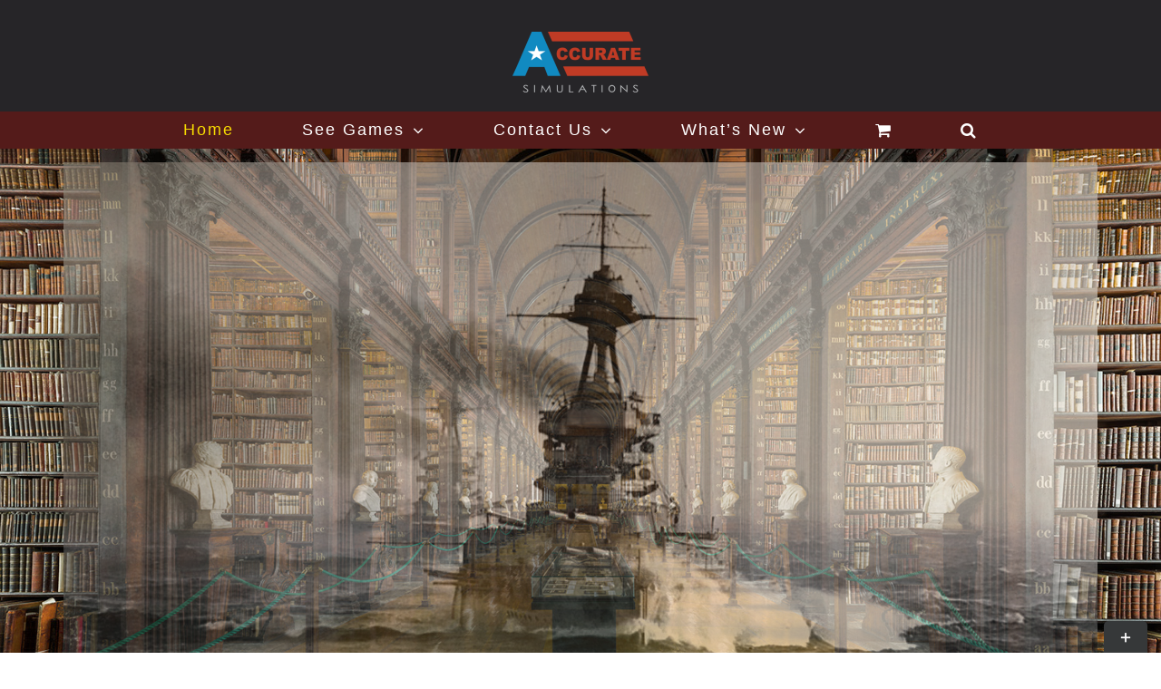

--- FILE ---
content_type: text/html; charset=UTF-8
request_url: https://www.accuratesimulations.com/
body_size: 19816
content:
<!DOCTYPE html>
<html class="avada-html-layout-wide avada-html-header-position-top avada-html-has-bg-image" lang="en-US" prefix="og: http://ogp.me/ns# fb: http://ogp.me/ns/fb#">
<head>
	<meta http-equiv="X-UA-Compatible" content="IE=edge" />
	<meta http-equiv="Content-Type" content="text/html; charset=utf-8"/>
	<meta name="viewport" content="width=device-width, initial-scale=1" />
	<title>Accurate Simulations &#8211; Enter the Pages of History</title>
<meta name='robots' content='max-image-preview:large' />
	<style>img:is([sizes="auto" i], [sizes^="auto," i]) { contain-intrinsic-size: 3000px 1500px }</style>
	<script>window._wca = window._wca || [];</script>
<link rel='dns-prefetch' href='//stats.wp.com' />
<link rel="alternate" type="application/rss+xml" title="Accurate Simulations &raquo; Feed" href="https://www.accuratesimulations.com/?feed=rss2" />
<link rel="alternate" type="application/rss+xml" title="Accurate Simulations &raquo; Comments Feed" href="https://www.accuratesimulations.com/?feed=comments-rss2" />
		
		
		
		
		
		
		<meta property="og:title" content="Accurate Simulations"/>
		<meta property="og:type" content="article"/>
		<meta property="og:url" content="https://www.accuratesimulations.com/"/>
		<meta property="og:site_name" content="Accurate Simulations"/>
		<meta property="og:description" content=""/>

									<meta property="og:image" content="https://www.accuratesimulations.com/wp-content/uploads/2022/04/Accurate-Simulations-Logo-for-Web3-right-background-color-300x134.png"/>
							<script type="text/javascript">
/* <![CDATA[ */
window._wpemojiSettings = {"baseUrl":"https:\/\/s.w.org\/images\/core\/emoji\/15.0.3\/72x72\/","ext":".png","svgUrl":"https:\/\/s.w.org\/images\/core\/emoji\/15.0.3\/svg\/","svgExt":".svg","source":{"concatemoji":"https:\/\/www.accuratesimulations.com\/wp-includes\/js\/wp-emoji-release.min.js?ver=6.7.4"}};
/*! This file is auto-generated */
!function(i,n){var o,s,e;function c(e){try{var t={supportTests:e,timestamp:(new Date).valueOf()};sessionStorage.setItem(o,JSON.stringify(t))}catch(e){}}function p(e,t,n){e.clearRect(0,0,e.canvas.width,e.canvas.height),e.fillText(t,0,0);var t=new Uint32Array(e.getImageData(0,0,e.canvas.width,e.canvas.height).data),r=(e.clearRect(0,0,e.canvas.width,e.canvas.height),e.fillText(n,0,0),new Uint32Array(e.getImageData(0,0,e.canvas.width,e.canvas.height).data));return t.every(function(e,t){return e===r[t]})}function u(e,t,n){switch(t){case"flag":return n(e,"\ud83c\udff3\ufe0f\u200d\u26a7\ufe0f","\ud83c\udff3\ufe0f\u200b\u26a7\ufe0f")?!1:!n(e,"\ud83c\uddfa\ud83c\uddf3","\ud83c\uddfa\u200b\ud83c\uddf3")&&!n(e,"\ud83c\udff4\udb40\udc67\udb40\udc62\udb40\udc65\udb40\udc6e\udb40\udc67\udb40\udc7f","\ud83c\udff4\u200b\udb40\udc67\u200b\udb40\udc62\u200b\udb40\udc65\u200b\udb40\udc6e\u200b\udb40\udc67\u200b\udb40\udc7f");case"emoji":return!n(e,"\ud83d\udc26\u200d\u2b1b","\ud83d\udc26\u200b\u2b1b")}return!1}function f(e,t,n){var r="undefined"!=typeof WorkerGlobalScope&&self instanceof WorkerGlobalScope?new OffscreenCanvas(300,150):i.createElement("canvas"),a=r.getContext("2d",{willReadFrequently:!0}),o=(a.textBaseline="top",a.font="600 32px Arial",{});return e.forEach(function(e){o[e]=t(a,e,n)}),o}function t(e){var t=i.createElement("script");t.src=e,t.defer=!0,i.head.appendChild(t)}"undefined"!=typeof Promise&&(o="wpEmojiSettingsSupports",s=["flag","emoji"],n.supports={everything:!0,everythingExceptFlag:!0},e=new Promise(function(e){i.addEventListener("DOMContentLoaded",e,{once:!0})}),new Promise(function(t){var n=function(){try{var e=JSON.parse(sessionStorage.getItem(o));if("object"==typeof e&&"number"==typeof e.timestamp&&(new Date).valueOf()<e.timestamp+604800&&"object"==typeof e.supportTests)return e.supportTests}catch(e){}return null}();if(!n){if("undefined"!=typeof Worker&&"undefined"!=typeof OffscreenCanvas&&"undefined"!=typeof URL&&URL.createObjectURL&&"undefined"!=typeof Blob)try{var e="postMessage("+f.toString()+"("+[JSON.stringify(s),u.toString(),p.toString()].join(",")+"));",r=new Blob([e],{type:"text/javascript"}),a=new Worker(URL.createObjectURL(r),{name:"wpTestEmojiSupports"});return void(a.onmessage=function(e){c(n=e.data),a.terminate(),t(n)})}catch(e){}c(n=f(s,u,p))}t(n)}).then(function(e){for(var t in e)n.supports[t]=e[t],n.supports.everything=n.supports.everything&&n.supports[t],"flag"!==t&&(n.supports.everythingExceptFlag=n.supports.everythingExceptFlag&&n.supports[t]);n.supports.everythingExceptFlag=n.supports.everythingExceptFlag&&!n.supports.flag,n.DOMReady=!1,n.readyCallback=function(){n.DOMReady=!0}}).then(function(){return e}).then(function(){var e;n.supports.everything||(n.readyCallback(),(e=n.source||{}).concatemoji?t(e.concatemoji):e.wpemoji&&e.twemoji&&(t(e.twemoji),t(e.wpemoji)))}))}((window,document),window._wpemojiSettings);
/* ]]> */
</script>
<link rel='stylesheet' id='layerslider-css' href='https://www.accuratesimulations.com/wp-content/plugins/LayerSlider/assets/static/layerslider/css/layerslider.css?ver=7.0.7' type='text/css' media='all' />
<style id='wp-emoji-styles-inline-css' type='text/css'>

	img.wp-smiley, img.emoji {
		display: inline !important;
		border: none !important;
		box-shadow: none !important;
		height: 1em !important;
		width: 1em !important;
		margin: 0 0.07em !important;
		vertical-align: -0.1em !important;
		background: none !important;
		padding: 0 !important;
	}
</style>
<link rel='stylesheet' id='wp-block-library-css' href='https://www.accuratesimulations.com/wp-includes/css/dist/block-library/style.min.css?ver=6.7.4' type='text/css' media='all' />
<style id='wp-block-library-theme-inline-css' type='text/css'>
.wp-block-audio :where(figcaption){color:#555;font-size:13px;text-align:center}.is-dark-theme .wp-block-audio :where(figcaption){color:#ffffffa6}.wp-block-audio{margin:0 0 1em}.wp-block-code{border:1px solid #ccc;border-radius:4px;font-family:Menlo,Consolas,monaco,monospace;padding:.8em 1em}.wp-block-embed :where(figcaption){color:#555;font-size:13px;text-align:center}.is-dark-theme .wp-block-embed :where(figcaption){color:#ffffffa6}.wp-block-embed{margin:0 0 1em}.blocks-gallery-caption{color:#555;font-size:13px;text-align:center}.is-dark-theme .blocks-gallery-caption{color:#ffffffa6}:root :where(.wp-block-image figcaption){color:#555;font-size:13px;text-align:center}.is-dark-theme :root :where(.wp-block-image figcaption){color:#ffffffa6}.wp-block-image{margin:0 0 1em}.wp-block-pullquote{border-bottom:4px solid;border-top:4px solid;color:currentColor;margin-bottom:1.75em}.wp-block-pullquote cite,.wp-block-pullquote footer,.wp-block-pullquote__citation{color:currentColor;font-size:.8125em;font-style:normal;text-transform:uppercase}.wp-block-quote{border-left:.25em solid;margin:0 0 1.75em;padding-left:1em}.wp-block-quote cite,.wp-block-quote footer{color:currentColor;font-size:.8125em;font-style:normal;position:relative}.wp-block-quote:where(.has-text-align-right){border-left:none;border-right:.25em solid;padding-left:0;padding-right:1em}.wp-block-quote:where(.has-text-align-center){border:none;padding-left:0}.wp-block-quote.is-large,.wp-block-quote.is-style-large,.wp-block-quote:where(.is-style-plain){border:none}.wp-block-search .wp-block-search__label{font-weight:700}.wp-block-search__button{border:1px solid #ccc;padding:.375em .625em}:where(.wp-block-group.has-background){padding:1.25em 2.375em}.wp-block-separator.has-css-opacity{opacity:.4}.wp-block-separator{border:none;border-bottom:2px solid;margin-left:auto;margin-right:auto}.wp-block-separator.has-alpha-channel-opacity{opacity:1}.wp-block-separator:not(.is-style-wide):not(.is-style-dots){width:100px}.wp-block-separator.has-background:not(.is-style-dots){border-bottom:none;height:1px}.wp-block-separator.has-background:not(.is-style-wide):not(.is-style-dots){height:2px}.wp-block-table{margin:0 0 1em}.wp-block-table td,.wp-block-table th{word-break:normal}.wp-block-table :where(figcaption){color:#555;font-size:13px;text-align:center}.is-dark-theme .wp-block-table :where(figcaption){color:#ffffffa6}.wp-block-video :where(figcaption){color:#555;font-size:13px;text-align:center}.is-dark-theme .wp-block-video :where(figcaption){color:#ffffffa6}.wp-block-video{margin:0 0 1em}:root :where(.wp-block-template-part.has-background){margin-bottom:0;margin-top:0;padding:1.25em 2.375em}
</style>
<link rel='stylesheet' id='mediaelement-css' href='https://www.accuratesimulations.com/wp-includes/js/mediaelement/mediaelementplayer-legacy.min.css?ver=4.2.17' type='text/css' media='all' />
<link rel='stylesheet' id='wp-mediaelement-css' href='https://www.accuratesimulations.com/wp-includes/js/mediaelement/wp-mediaelement.min.css?ver=6.7.4' type='text/css' media='all' />
<style id='jetpack-sharing-buttons-style-inline-css' type='text/css'>
.jetpack-sharing-buttons__services-list{display:flex;flex-direction:row;flex-wrap:wrap;gap:0;list-style-type:none;margin:5px;padding:0}.jetpack-sharing-buttons__services-list.has-small-icon-size{font-size:12px}.jetpack-sharing-buttons__services-list.has-normal-icon-size{font-size:16px}.jetpack-sharing-buttons__services-list.has-large-icon-size{font-size:24px}.jetpack-sharing-buttons__services-list.has-huge-icon-size{font-size:36px}@media print{.jetpack-sharing-buttons__services-list{display:none!important}}.editor-styles-wrapper .wp-block-jetpack-sharing-buttons{gap:0;padding-inline-start:0}ul.jetpack-sharing-buttons__services-list.has-background{padding:1.25em 2.375em}
</style>
<style id='classic-theme-styles-inline-css' type='text/css'>
/*! This file is auto-generated */
.wp-block-button__link{color:#fff;background-color:#32373c;border-radius:9999px;box-shadow:none;text-decoration:none;padding:calc(.667em + 2px) calc(1.333em + 2px);font-size:1.125em}.wp-block-file__button{background:#32373c;color:#fff;text-decoration:none}
</style>
<style id='global-styles-inline-css' type='text/css'>
:root{--wp--preset--aspect-ratio--square: 1;--wp--preset--aspect-ratio--4-3: 4/3;--wp--preset--aspect-ratio--3-4: 3/4;--wp--preset--aspect-ratio--3-2: 3/2;--wp--preset--aspect-ratio--2-3: 2/3;--wp--preset--aspect-ratio--16-9: 16/9;--wp--preset--aspect-ratio--9-16: 9/16;--wp--preset--color--black: #000000;--wp--preset--color--cyan-bluish-gray: #abb8c3;--wp--preset--color--white: #ffffff;--wp--preset--color--pale-pink: #f78da7;--wp--preset--color--vivid-red: #cf2e2e;--wp--preset--color--luminous-vivid-orange: #ff6900;--wp--preset--color--luminous-vivid-amber: #fcb900;--wp--preset--color--light-green-cyan: #7bdcb5;--wp--preset--color--vivid-green-cyan: #00d084;--wp--preset--color--pale-cyan-blue: #8ed1fc;--wp--preset--color--vivid-cyan-blue: #0693e3;--wp--preset--color--vivid-purple: #9b51e0;--wp--preset--gradient--vivid-cyan-blue-to-vivid-purple: linear-gradient(135deg,rgba(6,147,227,1) 0%,rgb(155,81,224) 100%);--wp--preset--gradient--light-green-cyan-to-vivid-green-cyan: linear-gradient(135deg,rgb(122,220,180) 0%,rgb(0,208,130) 100%);--wp--preset--gradient--luminous-vivid-amber-to-luminous-vivid-orange: linear-gradient(135deg,rgba(252,185,0,1) 0%,rgba(255,105,0,1) 100%);--wp--preset--gradient--luminous-vivid-orange-to-vivid-red: linear-gradient(135deg,rgba(255,105,0,1) 0%,rgb(207,46,46) 100%);--wp--preset--gradient--very-light-gray-to-cyan-bluish-gray: linear-gradient(135deg,rgb(238,238,238) 0%,rgb(169,184,195) 100%);--wp--preset--gradient--cool-to-warm-spectrum: linear-gradient(135deg,rgb(74,234,220) 0%,rgb(151,120,209) 20%,rgb(207,42,186) 40%,rgb(238,44,130) 60%,rgb(251,105,98) 80%,rgb(254,248,76) 100%);--wp--preset--gradient--blush-light-purple: linear-gradient(135deg,rgb(255,206,236) 0%,rgb(152,150,240) 100%);--wp--preset--gradient--blush-bordeaux: linear-gradient(135deg,rgb(254,205,165) 0%,rgb(254,45,45) 50%,rgb(107,0,62) 100%);--wp--preset--gradient--luminous-dusk: linear-gradient(135deg,rgb(255,203,112) 0%,rgb(199,81,192) 50%,rgb(65,88,208) 100%);--wp--preset--gradient--pale-ocean: linear-gradient(135deg,rgb(255,245,203) 0%,rgb(182,227,212) 50%,rgb(51,167,181) 100%);--wp--preset--gradient--electric-grass: linear-gradient(135deg,rgb(202,248,128) 0%,rgb(113,206,126) 100%);--wp--preset--gradient--midnight: linear-gradient(135deg,rgb(2,3,129) 0%,rgb(40,116,252) 100%);--wp--preset--font-size--small: 13.5px;--wp--preset--font-size--medium: 20px;--wp--preset--font-size--large: 27px;--wp--preset--font-size--x-large: 42px;--wp--preset--font-size--normal: 18px;--wp--preset--font-size--xlarge: 36px;--wp--preset--font-size--huge: 54px;--wp--preset--spacing--20: 0.44rem;--wp--preset--spacing--30: 0.67rem;--wp--preset--spacing--40: 1rem;--wp--preset--spacing--50: 1.5rem;--wp--preset--spacing--60: 2.25rem;--wp--preset--spacing--70: 3.38rem;--wp--preset--spacing--80: 5.06rem;--wp--preset--shadow--natural: 6px 6px 9px rgba(0, 0, 0, 0.2);--wp--preset--shadow--deep: 12px 12px 50px rgba(0, 0, 0, 0.4);--wp--preset--shadow--sharp: 6px 6px 0px rgba(0, 0, 0, 0.2);--wp--preset--shadow--outlined: 6px 6px 0px -3px rgba(255, 255, 255, 1), 6px 6px rgba(0, 0, 0, 1);--wp--preset--shadow--crisp: 6px 6px 0px rgba(0, 0, 0, 1);}:where(.is-layout-flex){gap: 0.5em;}:where(.is-layout-grid){gap: 0.5em;}body .is-layout-flex{display: flex;}.is-layout-flex{flex-wrap: wrap;align-items: center;}.is-layout-flex > :is(*, div){margin: 0;}body .is-layout-grid{display: grid;}.is-layout-grid > :is(*, div){margin: 0;}:where(.wp-block-columns.is-layout-flex){gap: 2em;}:where(.wp-block-columns.is-layout-grid){gap: 2em;}:where(.wp-block-post-template.is-layout-flex){gap: 1.25em;}:where(.wp-block-post-template.is-layout-grid){gap: 1.25em;}.has-black-color{color: var(--wp--preset--color--black) !important;}.has-cyan-bluish-gray-color{color: var(--wp--preset--color--cyan-bluish-gray) !important;}.has-white-color{color: var(--wp--preset--color--white) !important;}.has-pale-pink-color{color: var(--wp--preset--color--pale-pink) !important;}.has-vivid-red-color{color: var(--wp--preset--color--vivid-red) !important;}.has-luminous-vivid-orange-color{color: var(--wp--preset--color--luminous-vivid-orange) !important;}.has-luminous-vivid-amber-color{color: var(--wp--preset--color--luminous-vivid-amber) !important;}.has-light-green-cyan-color{color: var(--wp--preset--color--light-green-cyan) !important;}.has-vivid-green-cyan-color{color: var(--wp--preset--color--vivid-green-cyan) !important;}.has-pale-cyan-blue-color{color: var(--wp--preset--color--pale-cyan-blue) !important;}.has-vivid-cyan-blue-color{color: var(--wp--preset--color--vivid-cyan-blue) !important;}.has-vivid-purple-color{color: var(--wp--preset--color--vivid-purple) !important;}.has-black-background-color{background-color: var(--wp--preset--color--black) !important;}.has-cyan-bluish-gray-background-color{background-color: var(--wp--preset--color--cyan-bluish-gray) !important;}.has-white-background-color{background-color: var(--wp--preset--color--white) !important;}.has-pale-pink-background-color{background-color: var(--wp--preset--color--pale-pink) !important;}.has-vivid-red-background-color{background-color: var(--wp--preset--color--vivid-red) !important;}.has-luminous-vivid-orange-background-color{background-color: var(--wp--preset--color--luminous-vivid-orange) !important;}.has-luminous-vivid-amber-background-color{background-color: var(--wp--preset--color--luminous-vivid-amber) !important;}.has-light-green-cyan-background-color{background-color: var(--wp--preset--color--light-green-cyan) !important;}.has-vivid-green-cyan-background-color{background-color: var(--wp--preset--color--vivid-green-cyan) !important;}.has-pale-cyan-blue-background-color{background-color: var(--wp--preset--color--pale-cyan-blue) !important;}.has-vivid-cyan-blue-background-color{background-color: var(--wp--preset--color--vivid-cyan-blue) !important;}.has-vivid-purple-background-color{background-color: var(--wp--preset--color--vivid-purple) !important;}.has-black-border-color{border-color: var(--wp--preset--color--black) !important;}.has-cyan-bluish-gray-border-color{border-color: var(--wp--preset--color--cyan-bluish-gray) !important;}.has-white-border-color{border-color: var(--wp--preset--color--white) !important;}.has-pale-pink-border-color{border-color: var(--wp--preset--color--pale-pink) !important;}.has-vivid-red-border-color{border-color: var(--wp--preset--color--vivid-red) !important;}.has-luminous-vivid-orange-border-color{border-color: var(--wp--preset--color--luminous-vivid-orange) !important;}.has-luminous-vivid-amber-border-color{border-color: var(--wp--preset--color--luminous-vivid-amber) !important;}.has-light-green-cyan-border-color{border-color: var(--wp--preset--color--light-green-cyan) !important;}.has-vivid-green-cyan-border-color{border-color: var(--wp--preset--color--vivid-green-cyan) !important;}.has-pale-cyan-blue-border-color{border-color: var(--wp--preset--color--pale-cyan-blue) !important;}.has-vivid-cyan-blue-border-color{border-color: var(--wp--preset--color--vivid-cyan-blue) !important;}.has-vivid-purple-border-color{border-color: var(--wp--preset--color--vivid-purple) !important;}.has-vivid-cyan-blue-to-vivid-purple-gradient-background{background: var(--wp--preset--gradient--vivid-cyan-blue-to-vivid-purple) !important;}.has-light-green-cyan-to-vivid-green-cyan-gradient-background{background: var(--wp--preset--gradient--light-green-cyan-to-vivid-green-cyan) !important;}.has-luminous-vivid-amber-to-luminous-vivid-orange-gradient-background{background: var(--wp--preset--gradient--luminous-vivid-amber-to-luminous-vivid-orange) !important;}.has-luminous-vivid-orange-to-vivid-red-gradient-background{background: var(--wp--preset--gradient--luminous-vivid-orange-to-vivid-red) !important;}.has-very-light-gray-to-cyan-bluish-gray-gradient-background{background: var(--wp--preset--gradient--very-light-gray-to-cyan-bluish-gray) !important;}.has-cool-to-warm-spectrum-gradient-background{background: var(--wp--preset--gradient--cool-to-warm-spectrum) !important;}.has-blush-light-purple-gradient-background{background: var(--wp--preset--gradient--blush-light-purple) !important;}.has-blush-bordeaux-gradient-background{background: var(--wp--preset--gradient--blush-bordeaux) !important;}.has-luminous-dusk-gradient-background{background: var(--wp--preset--gradient--luminous-dusk) !important;}.has-pale-ocean-gradient-background{background: var(--wp--preset--gradient--pale-ocean) !important;}.has-electric-grass-gradient-background{background: var(--wp--preset--gradient--electric-grass) !important;}.has-midnight-gradient-background{background: var(--wp--preset--gradient--midnight) !important;}.has-small-font-size{font-size: var(--wp--preset--font-size--small) !important;}.has-medium-font-size{font-size: var(--wp--preset--font-size--medium) !important;}.has-large-font-size{font-size: var(--wp--preset--font-size--large) !important;}.has-x-large-font-size{font-size: var(--wp--preset--font-size--x-large) !important;}
:where(.wp-block-post-template.is-layout-flex){gap: 1.25em;}:where(.wp-block-post-template.is-layout-grid){gap: 1.25em;}
:where(.wp-block-columns.is-layout-flex){gap: 2em;}:where(.wp-block-columns.is-layout-grid){gap: 2em;}
:root :where(.wp-block-pullquote){font-size: 1.5em;line-height: 1.6;}
</style>
<link rel='stylesheet' id='poll-maker-ays-css' href='https://www.accuratesimulations.com/wp-content/plugins/poll-maker/public/css/poll-maker-ays-public.css?ver=6.1.8' type='text/css' media='all' />
<style id='woocommerce-inline-inline-css' type='text/css'>
.woocommerce form .form-row .required { visibility: visible; }
</style>
<link rel='stylesheet' id='fusion-dynamic-css-css' href='https://www.accuratesimulations.com/wp-content/uploads/fusion-styles/183c6c389e2f32f36a2ad59d224b0d3e.min.css?ver=3.6.1' type='text/css' media='all' />
<script type="text/template" id="tmpl-variation-template">
	<div class="woocommerce-variation-description">{{{ data.variation.variation_description }}}</div>
	<div class="woocommerce-variation-price">{{{ data.variation.price_html }}}</div>
	<div class="woocommerce-variation-availability">{{{ data.variation.availability_html }}}</div>
</script>
<script type="text/template" id="tmpl-unavailable-variation-template">
	<p role="alert">Sorry, this product is unavailable. Please choose a different combination.</p>
</script>
<script type="text/javascript" src="https://www.accuratesimulations.com/wp-includes/js/jquery/jquery.min.js?ver=3.7.1" id="jquery-core-js"></script>
<script type="text/javascript" src="https://www.accuratesimulations.com/wp-includes/js/jquery/jquery-migrate.min.js?ver=3.4.1" id="jquery-migrate-js"></script>
<script type="text/javascript" id="layerslider-utils-js-extra">
/* <![CDATA[ */
var LS_Meta = {"v":"7.0.7","fixGSAP":"1"};
/* ]]> */
</script>
<script type="text/javascript" src="https://www.accuratesimulations.com/wp-content/plugins/LayerSlider/assets/static/layerslider/js/layerslider.utils.js?ver=7.0.7" id="layerslider-utils-js"></script>
<script type="text/javascript" src="https://www.accuratesimulations.com/wp-content/plugins/LayerSlider/assets/static/layerslider/js/layerslider.kreaturamedia.jquery.js?ver=7.0.7" id="layerslider-js"></script>
<script type="text/javascript" src="https://www.accuratesimulations.com/wp-content/plugins/LayerSlider/assets/static/layerslider/js/layerslider.transitions.js?ver=7.0.7" id="layerslider-transitions-js"></script>
<script type="text/javascript" src="https://www.accuratesimulations.com/wp-content/plugins/woocommerce/assets/js/jquery-blockui/jquery.blockUI.min.js?ver=2.7.0-wc.10.3.7" id="wc-jquery-blockui-js" defer="defer" data-wp-strategy="defer"></script>
<script type="text/javascript" id="wc-add-to-cart-js-extra">
/* <![CDATA[ */
var wc_add_to_cart_params = {"ajax_url":"\/wp-admin\/admin-ajax.php","wc_ajax_url":"\/?wc-ajax=%%endpoint%%","i18n_view_cart":"View cart","cart_url":"https:\/\/www.accuratesimulations.com\/?page_id=1702","is_cart":"","cart_redirect_after_add":"yes"};
/* ]]> */
</script>
<script type="text/javascript" src="https://www.accuratesimulations.com/wp-content/plugins/woocommerce/assets/js/frontend/add-to-cart.min.js?ver=10.3.7" id="wc-add-to-cart-js" defer="defer" data-wp-strategy="defer"></script>
<script type="text/javascript" src="https://www.accuratesimulations.com/wp-content/plugins/woocommerce/assets/js/js-cookie/js.cookie.min.js?ver=2.1.4-wc.10.3.7" id="wc-js-cookie-js" defer="defer" data-wp-strategy="defer"></script>
<script type="text/javascript" id="woocommerce-js-extra">
/* <![CDATA[ */
var woocommerce_params = {"ajax_url":"\/wp-admin\/admin-ajax.php","wc_ajax_url":"\/?wc-ajax=%%endpoint%%","i18n_password_show":"Show password","i18n_password_hide":"Hide password"};
/* ]]> */
</script>
<script type="text/javascript" src="https://www.accuratesimulations.com/wp-content/plugins/woocommerce/assets/js/frontend/woocommerce.min.js?ver=10.3.7" id="woocommerce-js" defer="defer" data-wp-strategy="defer"></script>
<script type="text/javascript" id="WCPAY_ASSETS-js-extra">
/* <![CDATA[ */
var wcpayAssets = {"url":"https:\/\/www.accuratesimulations.com\/wp-content\/plugins\/woocommerce-payments\/dist\/"};
/* ]]> */
</script>
<script type="text/javascript" src="https://www.accuratesimulations.com/wp-includes/js/underscore.min.js?ver=1.13.7" id="underscore-js"></script>
<script type="text/javascript" id="wp-util-js-extra">
/* <![CDATA[ */
var _wpUtilSettings = {"ajax":{"url":"\/wp-admin\/admin-ajax.php"}};
/* ]]> */
</script>
<script type="text/javascript" src="https://www.accuratesimulations.com/wp-includes/js/wp-util.min.js?ver=6.7.4" id="wp-util-js"></script>
<script type="text/javascript" id="wc-add-to-cart-variation-js-extra">
/* <![CDATA[ */
var wc_add_to_cart_variation_params = {"wc_ajax_url":"\/?wc-ajax=%%endpoint%%","i18n_no_matching_variations_text":"Sorry, no products matched your selection. Please choose a different combination.","i18n_make_a_selection_text":"Please select some product options before adding this product to your cart.","i18n_unavailable_text":"Sorry, this product is unavailable. Please choose a different combination.","i18n_reset_alert_text":"Your selection has been reset. Please select some product options before adding this product to your cart."};
/* ]]> */
</script>
<script type="text/javascript" src="https://www.accuratesimulations.com/wp-content/plugins/woocommerce/assets/js/frontend/add-to-cart-variation.min.js?ver=10.3.7" id="wc-add-to-cart-variation-js" defer="defer" data-wp-strategy="defer"></script>
<script type="text/javascript" src="https://stats.wp.com/s-202604.js" id="woocommerce-analytics-js" defer="defer" data-wp-strategy="defer"></script>
<meta name="generator" content="Powered by LayerSlider 7.0.7 - Multi-Purpose, Responsive, Parallax, Mobile-Friendly Slider Plugin for WordPress." />
<!-- LayerSlider updates and docs at: https://layerslider.com -->
<link rel="https://api.w.org/" href="https://www.accuratesimulations.com/index.php?rest_route=/" /><link rel="alternate" title="JSON" type="application/json" href="https://www.accuratesimulations.com/index.php?rest_route=/wp/v2/pages/1363" /><link rel="EditURI" type="application/rsd+xml" title="RSD" href="https://www.accuratesimulations.com/xmlrpc.php?rsd" />
<meta name="generator" content="WordPress 6.7.4" />
<meta name="generator" content="WooCommerce 10.3.7" />
<link rel="canonical" href="https://www.accuratesimulations.com/" />
<link rel='shortlink' href='https://www.accuratesimulations.com/' />
<link rel="alternate" title="oEmbed (JSON)" type="application/json+oembed" href="https://www.accuratesimulations.com/index.php?rest_route=%2Foembed%2F1.0%2Fembed&#038;url=https%3A%2F%2Fwww.accuratesimulations.com%2F" />
<link rel="alternate" title="oEmbed (XML)" type="text/xml+oembed" href="https://www.accuratesimulations.com/index.php?rest_route=%2Foembed%2F1.0%2Fembed&#038;url=https%3A%2F%2Fwww.accuratesimulations.com%2F&#038;format=xml" />
	<style>img#wpstats{display:none}</style>
		<style type="text/css" id="css-fb-visibility">@media screen and (max-width: 1000px){.fusion-no-small-visibility{display:none !important;}body:not(.fusion-builder-ui-wireframe) .sm-text-align-center{text-align:center !important;}body:not(.fusion-builder-ui-wireframe) .sm-text-align-left{text-align:left !important;}body:not(.fusion-builder-ui-wireframe) .sm-text-align-right{text-align:right !important;}body:not(.fusion-builder-ui-wireframe) .sm-flex-align-center{justify-content:center !important;}body:not(.fusion-builder-ui-wireframe) .sm-flex-align-flex-start{justify-content:flex-start !important;}body:not(.fusion-builder-ui-wireframe) .sm-flex-align-flex-end{justify-content:flex-end !important;}body:not(.fusion-builder-ui-wireframe) .sm-mx-auto{margin-left:auto !important;margin-right:auto !important;}body:not(.fusion-builder-ui-wireframe) .sm-ml-auto{margin-left:auto !important;}body:not(.fusion-builder-ui-wireframe) .sm-mr-auto{margin-right:auto !important;}body:not(.fusion-builder-ui-wireframe) .fusion-absolute-position-small{position:absolute;top:auto;width:100%;}}@media screen and (min-width: 1001px) and (max-width: 1000px){.fusion-no-medium-visibility{display:none !important;}body:not(.fusion-builder-ui-wireframe) .md-text-align-center{text-align:center !important;}body:not(.fusion-builder-ui-wireframe) .md-text-align-left{text-align:left !important;}body:not(.fusion-builder-ui-wireframe) .md-text-align-right{text-align:right !important;}body:not(.fusion-builder-ui-wireframe) .md-flex-align-center{justify-content:center !important;}body:not(.fusion-builder-ui-wireframe) .md-flex-align-flex-start{justify-content:flex-start !important;}body:not(.fusion-builder-ui-wireframe) .md-flex-align-flex-end{justify-content:flex-end !important;}body:not(.fusion-builder-ui-wireframe) .md-mx-auto{margin-left:auto !important;margin-right:auto !important;}body:not(.fusion-builder-ui-wireframe) .md-ml-auto{margin-left:auto !important;}body:not(.fusion-builder-ui-wireframe) .md-mr-auto{margin-right:auto !important;}body:not(.fusion-builder-ui-wireframe) .fusion-absolute-position-medium{position:absolute;top:auto;width:100%;}}@media screen and (min-width: 1001px){.fusion-no-large-visibility{display:none !important;}body:not(.fusion-builder-ui-wireframe) .lg-text-align-center{text-align:center !important;}body:not(.fusion-builder-ui-wireframe) .lg-text-align-left{text-align:left !important;}body:not(.fusion-builder-ui-wireframe) .lg-text-align-right{text-align:right !important;}body:not(.fusion-builder-ui-wireframe) .lg-flex-align-center{justify-content:center !important;}body:not(.fusion-builder-ui-wireframe) .lg-flex-align-flex-start{justify-content:flex-start !important;}body:not(.fusion-builder-ui-wireframe) .lg-flex-align-flex-end{justify-content:flex-end !important;}body:not(.fusion-builder-ui-wireframe) .lg-mx-auto{margin-left:auto !important;margin-right:auto !important;}body:not(.fusion-builder-ui-wireframe) .lg-ml-auto{margin-left:auto !important;}body:not(.fusion-builder-ui-wireframe) .lg-mr-auto{margin-right:auto !important;}body:not(.fusion-builder-ui-wireframe) .fusion-absolute-position-large{position:absolute;top:auto;width:100%;}}</style>	<noscript><style>.woocommerce-product-gallery{ opacity: 1 !important; }</style></noscript>
	<meta name="generator" content="Powered by Slider Revolution 6.5.11 - responsive, Mobile-Friendly Slider Plugin for WordPress with comfortable drag and drop interface." />
<script type="text/javascript">function setREVStartSize(e){
			//window.requestAnimationFrame(function() {				 
				window.RSIW = window.RSIW===undefined ? window.innerWidth : window.RSIW;	
				window.RSIH = window.RSIH===undefined ? window.innerHeight : window.RSIH;	
				try {								
					var pw = document.getElementById(e.c).parentNode.offsetWidth,
						newh;
					pw = pw===0 || isNaN(pw) ? window.RSIW : pw;
					e.tabw = e.tabw===undefined ? 0 : parseInt(e.tabw);
					e.thumbw = e.thumbw===undefined ? 0 : parseInt(e.thumbw);
					e.tabh = e.tabh===undefined ? 0 : parseInt(e.tabh);
					e.thumbh = e.thumbh===undefined ? 0 : parseInt(e.thumbh);
					e.tabhide = e.tabhide===undefined ? 0 : parseInt(e.tabhide);
					e.thumbhide = e.thumbhide===undefined ? 0 : parseInt(e.thumbhide);
					e.mh = e.mh===undefined || e.mh=="" || e.mh==="auto" ? 0 : parseInt(e.mh,0);		
					if(e.layout==="fullscreen" || e.l==="fullscreen") 						
						newh = Math.max(e.mh,window.RSIH);					
					else{					
						e.gw = Array.isArray(e.gw) ? e.gw : [e.gw];
						for (var i in e.rl) if (e.gw[i]===undefined || e.gw[i]===0) e.gw[i] = e.gw[i-1];					
						e.gh = e.el===undefined || e.el==="" || (Array.isArray(e.el) && e.el.length==0)? e.gh : e.el;
						e.gh = Array.isArray(e.gh) ? e.gh : [e.gh];
						for (var i in e.rl) if (e.gh[i]===undefined || e.gh[i]===0) e.gh[i] = e.gh[i-1];
											
						var nl = new Array(e.rl.length),
							ix = 0,						
							sl;					
						e.tabw = e.tabhide>=pw ? 0 : e.tabw;
						e.thumbw = e.thumbhide>=pw ? 0 : e.thumbw;
						e.tabh = e.tabhide>=pw ? 0 : e.tabh;
						e.thumbh = e.thumbhide>=pw ? 0 : e.thumbh;					
						for (var i in e.rl) nl[i] = e.rl[i]<window.RSIW ? 0 : e.rl[i];
						sl = nl[0];									
						for (var i in nl) if (sl>nl[i] && nl[i]>0) { sl = nl[i]; ix=i;}															
						var m = pw>(e.gw[ix]+e.tabw+e.thumbw) ? 1 : (pw-(e.tabw+e.thumbw)) / (e.gw[ix]);					
						newh =  (e.gh[ix] * m) + (e.tabh + e.thumbh);
					}
					var el = document.getElementById(e.c);
					if (el!==null && el) el.style.height = newh+"px";					
					el = document.getElementById(e.c+"_wrapper");
					if (el!==null && el) {
						el.style.height = newh+"px";
						el.style.display = "block";
					}
				} catch(e){
					console.log("Failure at Presize of Slider:" + e)
				}					   
			//});
		  };</script>
		<style type="text/css" id="wp-custom-css">
			/* Normal state */ .woocommerce-Price-amount { color: #1f9900!important; }		</style>
				<script type="text/javascript">
			var doc = document.documentElement;
			doc.setAttribute( 'data-useragent', navigator.userAgent );
		</script>
		
	</head>

<body data-rsssl=1 class="home page-template-default page page-id-1363 theme-Avada woocommerce-no-js fusion-image-hovers fusion-pagination-sizing fusion-button_type-flat fusion-button_span-no fusion-button_gradient-radial avada-image-rollover-circle-yes avada-image-rollover-yes avada-image-rollover-direction-fade fusion-has-button-gradient fusion-body ltr no-tablet-sticky-header no-mobile-sticky-header no-mobile-totop fusion-disable-outline fusion-sub-menu-fade mobile-logo-pos-center layout-wide-mode avada-has-boxed-modal-shadow- layout-scroll-offset-full avada-has-zero-margin-offset-top fusion-top-header menu-text-align-center fusion-woo-product-design-classic fusion-woo-shop-page-columns-4 fusion-woo-related-columns-0 fusion-woo-archive-page-columns-4 avada-has-woo-gallery-disabled woo-outofstock-badge-top_bar mobile-menu-design-modern fusion-show-pagination-text fusion-header-layout-v5 avada-responsive avada-footer-fx-none avada-menu-highlight-style-bottombar fusion-search-form-clean fusion-main-menu-search-dropdown fusion-avatar-square avada-dropdown-styles avada-blog-layout-grid avada-blog-archive-layout-grid avada-header-shadow-no avada-menu-icon-position-left avada-has-pagetitle-100-width avada-has-main-nav-search-icon avada-has-100-footer avada-has-breadcrumb-mobile-hidden avada-has-pagetitlebar-retina-bg-image avada-has-titlebar-hide avada-header-border-color-full-transparent avada-has-slidingbar-widgets avada-has-slidingbar-position-bottom avada-slidingbar-toggle-style-rectangle avada-has-slidingbar-sticky avada-has-bg-image-full avada-has-transparent-timeline_color avada-has-pagination-width_height avada-flyout-menu-direction-fade avada-ec-views-v1" >
		<a class="skip-link screen-reader-text" href="#content">Skip to content</a>

	<div id="boxed-wrapper">
		<div class="fusion-sides-frame"></div>
		<div id="wrapper" class="fusion-wrapper">
			<div id="home" style="position:relative;top:-1px;"></div>
			
				
			<header class="fusion-header-wrapper">
				<div class="fusion-header-v5 fusion-logo-alignment fusion-logo-center fusion-sticky-menu- fusion-sticky-logo-1 fusion-mobile-logo-1 fusion-sticky-menu-only fusion-header-menu-align-center fusion-mobile-menu-design-modern">
					<div class="fusion-header-sticky-height"></div>
<div class="fusion-sticky-header-wrapper"> <!-- start fusion sticky header wrapper -->
	<div class="fusion-header">
		<div class="fusion-row">
							<div class="fusion-logo" data-margin-top="35px" data-margin-bottom="20px" data-margin-left="0px" data-margin-right="0px">
			<a class="fusion-logo-link"  href="https://www.accuratesimulations.com" >

						<!-- standard logo -->
			<img src="https://www.accuratesimulations.com/wp-content/uploads/2022/04/Accurate-Simulations-Logo-for-Web3-right-background-color-300x134.png" srcset="https://www.accuratesimulations.com/wp-content/uploads/2022/04/Accurate-Simulations-Logo-for-Web3-right-background-color-300x134.png 1x, https://www.accuratesimulations.com/wp-content/uploads/2022/04/Accurate-Simulations-Logo-for-Web3-right-background-color-300x134.png 2x" width="300" height="134" style="max-height:134px;height:auto;" alt="Accurate Simulations Logo" data-retina_logo_url="https://www.accuratesimulations.com/wp-content/uploads/2022/04/Accurate-Simulations-Logo-for-Web3-right-background-color-300x134.png" class="fusion-standard-logo" />

											<!-- mobile logo -->
				<img src="https://www.accuratesimulations.com/wp-content/uploads/2022/04/Accurate-Simulations-Logo-for-Web3-right-background-color.png" srcset="https://www.accuratesimulations.com/wp-content/uploads/2022/04/Accurate-Simulations-Logo-for-Web3-right-background-color.png 1x, https://www.accuratesimulations.com/wp-content/uploads/2022/04/Accurate-Simulations-Logo-for-Web3-right-background-color.png 2x" width="203" height="91" style="max-height:91px;height:auto;" alt="Accurate Simulations Logo" data-retina_logo_url="https://www.accuratesimulations.com/wp-content/uploads/2022/04/Accurate-Simulations-Logo-for-Web3-right-background-color.png" class="fusion-mobile-logo" />
			
											<!-- sticky header logo -->
				<img src="https://www.accuratesimulations.com/wp-content/uploads/2022/04/Accurate-Simulations-Logo-for-Web3-right-background-color-300x134.png" srcset="https://www.accuratesimulations.com/wp-content/uploads/2022/04/Accurate-Simulations-Logo-for-Web3-right-background-color-300x134.png 1x, https://www.accuratesimulations.com/wp-content/uploads/2022/04/Accurate-Simulations-Logo-for-Web3-right-background-color.png 2x" width="300" height="134" style="max-height:134px;height:auto;" alt="Accurate Simulations Logo" data-retina_logo_url="https://www.accuratesimulations.com/wp-content/uploads/2022/04/Accurate-Simulations-Logo-for-Web3-right-background-color.png" class="fusion-sticky-logo" />
					</a>
		</div>
								<div class="fusion-mobile-menu-icons">
							<a href="#" class="fusion-icon awb-icon-bars" aria-label="Toggle mobile menu" aria-expanded="false"></a>
		
		
		
					<a href="https://www.accuratesimulations.com/?page_id=1702" class="fusion-icon awb-icon-shopping-cart"  aria-label="Toggle mobile cart"></a>
			</div>
			
					</div>
	</div>
	<div class="fusion-secondary-main-menu">
		<div class="fusion-row">
			<nav class="fusion-main-menu" aria-label="Main Menu"><ul id="menu-main-menu" class="fusion-menu"><li  id="menu-item-1428"  class="menu-item menu-item-type-post_type menu-item-object-page menu-item-home current-menu-item page_item page-item-1363 current_page_item menu-item-1428"  data-item-id="1428"><a  title="Return to Front Page" href="https://www.accuratesimulations.com/" class="fusion-bottombar-highlight"><span class="menu-text">Home</span></a></li><li  id="menu-item-1433"  class="menu-item menu-item-type-post_type menu-item-object-page menu-item-has-children menu-item-1433 fusion-dropdown-menu"  data-item-id="1433"><a  title="Purchase Products" href="https://www.accuratesimulations.com/?page_id=1322" class="fusion-bottombar-highlight"><span class="menu-text">See Games</span> <span class="fusion-caret"><i class="fusion-dropdown-indicator" aria-hidden="true"></i></span></a><ul class="sub-menu"><li  id="menu-item-1553"  class="menu-item menu-item-type-post_type menu-item-object-page menu-item-1553 fusion-dropdown-submenu" ><a  href="https://www.accuratesimulations.com/?page_id=1322" class="fusion-bottombar-highlight"><span>Shopping Page</span></a></li><li  id="menu-item-1435"  class="menu-item menu-item-type-post_type menu-item-object-page menu-item-1435 fusion-dropdown-submenu" ><a  href="https://www.accuratesimulations.com/?page_id=693" class="fusion-bottombar-highlight"><span>Product Videos</span></a></li><li  id="menu-item-1434"  class="menu-item menu-item-type-post_type menu-item-object-page menu-item-1434 fusion-dropdown-submenu" ><a  href="https://www.accuratesimulations.com/?page_id=1412" class="fusion-bottombar-highlight"><span>Shipping Rates</span></a></li></ul></li><li  id="menu-item-1972"  class="menu-item menu-item-type-custom menu-item-object-custom menu-item-has-children menu-item-1972 fusion-dropdown-menu"  data-item-id="1972"><a  href="https://www.accuratesimulations.com/?page_id=36" class="fusion-bottombar-highlight"><span class="menu-text">Contact Us</span> <span class="fusion-caret"><i class="fusion-dropdown-indicator" aria-hidden="true"></i></span></a><ul class="sub-menu"><li  id="menu-item-2652"  class="menu-item menu-item-type-post_type menu-item-object-page menu-item-2652 fusion-dropdown-submenu" ><a  href="https://www.accuratesimulations.com/?page_id=36" class="fusion-bottombar-highlight"><span>Contact Page</span></a></li><li  id="menu-item-2648"  class="menu-item menu-item-type-custom menu-item-object-custom menu-item-2648 fusion-dropdown-submenu" ><a  href="http://talk.consimworld.com/WebX/.1de590bf" class="fusion-bottombar-highlight"><span>Forum (CSW)</span></a></li><li  id="menu-item-2607"  class="menu-item menu-item-type-post_type menu-item-object-page menu-item-privacy-policy menu-item-2607 fusion-dropdown-submenu" ><a  href="https://www.accuratesimulations.com/?page_id=3" class="fusion-bottombar-highlight"><span>Privacy Policy</span></a></li></ul></li><li  id="menu-item-1954"  class="menu-item menu-item-type-post_type menu-item-object-page menu-item-has-children menu-item-1954 fusion-dropdown-menu"  data-item-id="1954"><a  href="https://www.accuratesimulations.com/?page_id=1948" class="fusion-bottombar-highlight"><span class="menu-text">What’s New</span> <span class="fusion-caret"><i class="fusion-dropdown-indicator" aria-hidden="true"></i></span></a><ul class="sub-menu"><li  id="menu-item-2656"  class="menu-item menu-item-type-post_type menu-item-object-page menu-item-2656 fusion-dropdown-submenu" ><a  href="https://www.accuratesimulations.com/?page_id=1948" class="fusion-bottombar-highlight"><span>Feedback Poll</span></a></li><li  id="menu-item-2701"  class="menu-item menu-item-type-post_type menu-item-object-page menu-item-2701 fusion-dropdown-submenu" ><a  href="https://www.accuratesimulations.com/?page_id=2697" class="fusion-bottombar-highlight"><span>The Centurion</span></a></li><li  id="menu-item-2702"  class="menu-item menu-item-type-post_type menu-item-object-page menu-item-2702 fusion-dropdown-submenu" ><a  href="https://www.accuratesimulations.com/?page_id=2698" class="fusion-bottombar-highlight"><span>Latest Updates</span></a></li></ul></li><li class="fusion-custom-menu-item fusion-menu-cart fusion-main-menu-cart"><a class="fusion-main-menu-icon" href="https://www.accuratesimulations.com/?page_id=1702"><span class="menu-text" aria-label="View Cart"></span></a></li><li class="fusion-custom-menu-item fusion-main-menu-search"><a class="fusion-main-menu-icon" href="#" aria-label="Search" data-title="Search" title="Search" role="button" aria-expanded="false"></a><div class="fusion-custom-menu-item-contents">		<form role="search" class="searchform fusion-search-form  fusion-search-form-clean" method="get" action="https://www.accuratesimulations.com/">
			<div class="fusion-search-form-content">

				
				<div class="fusion-search-field search-field">
					<label><span class="screen-reader-text">Search for:</span>
													<input type="search" value="" name="s" class="s" placeholder="Search..." required aria-required="true" aria-label="Search..."/>
											</label>
				</div>
				<div class="fusion-search-button search-button">
					<input type="submit" class="fusion-search-submit searchsubmit" aria-label="Search" value="&#xf002;" />
									</div>

				
			</div>


			
		</form>
		</div></li></ul></nav>
<nav class="fusion-mobile-nav-holder fusion-mobile-menu-text-align-center" aria-label="Main Menu Mobile"></nav>

					</div>
	</div>
</div> <!-- end fusion sticky header wrapper -->
				</div>
				<div class="fusion-clearfix"></div>
			</header>
							
						<div id="sliders-container" class="fusion-slider-visibility">
					</div>
				
				
			
			
						<main id="main" class="clearfix  full-bg">
				<div class="fusion-row" style="">
<section id="content" style="width: 100%;">
					<div id="post-1363" class="post-1363 page type-page status-publish hentry">
			<span class="entry-title rich-snippet-hidden">Accurate Simulations</span><span class="vcard rich-snippet-hidden"><span class="fn"><a href="https://www.accuratesimulations.com/?author=4" title="Posts by accuratesimulations" rel="author">accuratesimulations</a></span></span><span class="updated rich-snippet-hidden">2023-03-09T17:17:55-08:00</span>
			
			<div class="post-content">
				<div class="fusion-fullwidth fullwidth-box fusion-builder-row-1 nonhundred-percent-fullwidth non-hundred-percent-height-scrolling" style="background-color: rgba(225,225,225,0);background-position: center center;background-repeat: no-repeat;padding-top:5px;padding-right:0px;padding-bottom:10px;padding-left:0px;margin-bottom: 0px;margin-top: 10px;border-width: 0 0 0 0;border-color:#840000;border-style:solid;" ><div class="fusion-builder-row fusion-row"><div class="fusion-layout-column fusion_builder_column fusion-builder-column-0 fusion_builder_column_1_1 1_1 fusion-one-full fusion-column-first fusion-column-last" style="margin-top:0px;margin-bottom:0px;"><div class="fusion-column-wrapper fusion-flex-column-wrapper-legacy" style="background-position:left top;background-repeat:no-repeat;-webkit-background-size:cover;-moz-background-size:cover;-o-background-size:cover;background-size:cover;border-width: 0 0 0 0;border-color:rgba(61,46,34,0.84);border-style:solid;padding: 0px 0px 0px 0px;"><div class="fusion-column-content-centered"><div class="fusion-column-content">					<div class="fusion-slider-container fusion-slider-sc-main_page_slider fusion-slider-35 full-width-slider" data-id="35" data-full_height="" style="height:600px; max-width:100%;">
						<style type="text/css">.fusion-slider-35 .flex-direction-nav a {width:63px;height:63px;line-height:63px;font-size:25px;}</style>						<div class="fusion-slider-loading">Loading...</div>
						<div class="tfs-slider flexslider main-flex full-width-slider" data-slider_width="100%" data-slider_height="600px" data-full_screen="0" data-parallax="1" data-nav_arrows="1" data-nav_arrow_size="25px" data-nav_box_width="63px" data-nav_box_height="63px" data-slideshow_speed="3000" data-loop="1" data-autoplay="1" data-orderby="date" data-order="DESC" data-animation="fade" data-animation_speed="1000" data-typo_sensitivity="1" data-typo_factor="1.5" style="max-width:100%;">
							<ul class="slides">
																	<li data-mute="yes" data-loop="yes" data-autoplay="yes">
										<div class="slide-content-container slide-content-center" style="display: none;">
											<div class="slide-content" style="">
																																																	<div class="buttons" >
																																									</div>
																							</div>
										</div>
																																								<div class="background background-image" style="background-image: url(https://www.accuratesimulations.com/wp-content/uploads/2023/03/Austerlitz-e1678686749218.jpg);max-width:100%;height:600px;filter: progid:DXImageTransform.Microsoft.AlphaImageLoader(src='https://www.accuratesimulations.com/wp-content/uploads/2023/03/Austerlitz-e1678686749218.jpg', sizingMethod='scale');" data-imgwidth="1018">
																																																																		</div>
									</li>
																	<li data-mute="no" data-loop="no" data-autoplay="no">
										<div class="slide-content-container slide-content-center" style="display: none;">
											<div class="slide-content" style="">
																																																	<div class="buttons" >
																																									</div>
																							</div>
										</div>
																																								<div class="background " style="max-width:100%;height:600px;filter: progid:DXImageTransform.Microsoft.AlphaImageLoader(src='', sizingMethod='scale');" data-imgwidth="">
																																																																		</div>
									</li>
																	<li data-mute="no" data-loop="no" data-autoplay="no">
										<div class="slide-content-container slide-content-center" style="display: none;">
											<div class="slide-content" style="">
																																																	<div class="buttons" >
																																									</div>
																							</div>
										</div>
																																								<div class="background background-image" style="background-image: url(https://www.accuratesimulations.com/wp-content/uploads/2023/02/Front-Page-Dreadnoughts.jpeg);max-width:100%;height:600px;filter: progid:DXImageTransform.Microsoft.AlphaImageLoader(src='https://www.accuratesimulations.com/wp-content/uploads/2023/02/Front-Page-Dreadnoughts.jpeg', sizingMethod='scale');" data-imgwidth="1593">
																																																																		</div>
									</li>
																	<li data-mute="no" data-loop="no" data-autoplay="no">
										<div class="slide-content-container slide-content-center" style="display: none;">
											<div class="slide-content" style="">
																																																	<div class="buttons" >
																																									</div>
																							</div>
										</div>
																																								<div class="background " style="max-width:100%;height:600px;filter: progid:DXImageTransform.Microsoft.AlphaImageLoader(src='', sizingMethod='scale');" data-imgwidth="">
																																																																		</div>
									</li>
																	<li data-mute="no" data-loop="no" data-autoplay="no">
										<div class="slide-content-container slide-content-center" style="display: none;">
											<div class="slide-content" style="">
																																																	<div class="buttons" >
																																									</div>
																							</div>
										</div>
																																								<div class="background background-image" style="background-image: url(https://www.accuratesimulations.com/wp-content/uploads/2023/02/TIGER-1.jpg);max-width:100%;height:600px;filter: progid:DXImageTransform.Microsoft.AlphaImageLoader(src='https://www.accuratesimulations.com/wp-content/uploads/2023/02/TIGER-1.jpg', sizingMethod='scale');" data-imgwidth="612">
																																																																		</div>
									</li>
																	<li data-mute="no" data-loop="no" data-autoplay="no">
										<div class="slide-content-container slide-content-center" style="display: none;">
											<div class="slide-content" style="">
																																																	<div class="buttons" >
																																									</div>
																							</div>
										</div>
																																								<div class="background " style="max-width:100%;height:600px;filter: progid:DXImageTransform.Microsoft.AlphaImageLoader(src='', sizingMethod='scale');" data-imgwidth="">
																																																																		</div>
									</li>
																	<li data-mute="no" data-loop="no" data-autoplay="no">
										<div class="slide-content-container slide-content-center" style="display: none;">
											<div class="slide-content" style="">
																																																	<div class="buttons" >
																																									</div>
																							</div>
										</div>
																																								<div class="background background-image" style="background-image: url(https://www.accuratesimulations.com/wp-content/uploads/2023/02/Elephant-Walk.jpg);max-width:100%;height:600px;filter: progid:DXImageTransform.Microsoft.AlphaImageLoader(src='https://www.accuratesimulations.com/wp-content/uploads/2023/02/Elephant-Walk.jpg', sizingMethod='scale');" data-imgwidth="960">
																																																																		</div>
									</li>
																	<li data-mute="no" data-loop="no" data-autoplay="no">
										<div class="slide-content-container slide-content-center" style="display: none;">
											<div class="slide-content" style="">
																																																	<div class="buttons" >
																																									</div>
																							</div>
										</div>
																																								<div class="background " style="max-width:100%;height:600px;filter: progid:DXImageTransform.Microsoft.AlphaImageLoader(src='', sizingMethod='scale');" data-imgwidth="">
																																																																		</div>
									</li>
																	<li data-mute="no" data-loop="no" data-autoplay="no">
										<div class="slide-content-container slide-content-center" style="display: none;">
											<div class="slide-content" style="">
																																																	<div class="buttons" >
																																									</div>
																							</div>
										</div>
																																								<div class="background background-image" style="background-image: url(https://www.accuratesimulations.com/wp-content/uploads/2023/02/Rocket.jpg);max-width:100%;height:600px;filter: progid:DXImageTransform.Microsoft.AlphaImageLoader(src='https://www.accuratesimulations.com/wp-content/uploads/2023/02/Rocket.jpg', sizingMethod='scale');" data-imgwidth="2023">
																																																																		</div>
									</li>
																	<li data-mute="no" data-loop="no" data-autoplay="no">
										<div class="slide-content-container slide-content-center" style="display: none;">
											<div class="slide-content" style="">
																																																	<div class="buttons" >
																																									</div>
																							</div>
										</div>
																																								<div class="background " style="max-width:100%;height:600px;filter: progid:DXImageTransform.Microsoft.AlphaImageLoader(src='', sizingMethod='scale');" data-imgwidth="">
																																																																		</div>
									</li>
																	<li data-mute="no" data-loop="no" data-autoplay="no">
										<div class="slide-content-container slide-content-center" style="display: none;">
											<div class="slide-content" style="">
																																																	<div class="buttons" >
																																									</div>
																							</div>
										</div>
																																								<div class="background background-image" style="background-image: url(https://www.accuratesimulations.com/wp-content/uploads/2023/03/North-Africa-Game2.jpg);max-width:100%;height:600px;filter: progid:DXImageTransform.Microsoft.AlphaImageLoader(src='https://www.accuratesimulations.com/wp-content/uploads/2023/03/North-Africa-Game2.jpg', sizingMethod='scale');" data-imgwidth="2129">
																																																																		</div>
									</li>
																	<li data-mute="no" data-loop="no" data-autoplay="no">
										<div class="slide-content-container slide-content-center" style="display: none;">
											<div class="slide-content" style="">
																																																	<div class="buttons" >
																																									</div>
																							</div>
										</div>
																																								<div class="background " style="max-width:100%;height:600px;filter: progid:DXImageTransform.Microsoft.AlphaImageLoader(src='', sizingMethod='scale');" data-imgwidth="">
																																																																		</div>
									</li>
																	<li data-mute="no" data-loop="no" data-autoplay="no">
										<div class="slide-content-container slide-content-center" style="display: none;">
											<div class="slide-content" style="">
																																																	<div class="buttons" >
																																									</div>
																							</div>
										</div>
																																								<div class="background background-image" style="background-image: url(https://www.accuratesimulations.com/wp-content/uploads/2023/03/Subs-Photoshopped-SMALLER.jpg);max-width:100%;height:600px;filter: progid:DXImageTransform.Microsoft.AlphaImageLoader(src='https://www.accuratesimulations.com/wp-content/uploads/2023/03/Subs-Photoshopped-SMALLER.jpg', sizingMethod='scale');" data-imgwidth="1129">
																																																																		</div>
									</li>
																	<li data-mute="no" data-loop="no" data-autoplay="no">
										<div class="slide-content-container slide-content-center" style="display: none;">
											<div class="slide-content" style="">
																																																	<div class="buttons" >
																																									</div>
																							</div>
										</div>
																																								<div class="background " style="max-width:100%;height:600px;filter: progid:DXImageTransform.Microsoft.AlphaImageLoader(src='', sizingMethod='scale');" data-imgwidth="">
																																																																		</div>
									</li>
																	<li data-mute="no" data-loop="no" data-autoplay="no">
										<div class="slide-content-container slide-content-center" style="display: none;">
											<div class="slide-content" style="">
																																																	<div class="buttons" >
																																									</div>
																							</div>
										</div>
																																								<div class="background background-image" style="background-image: url(https://www.accuratesimulations.com/wp-content/uploads/2023/02/WW1-e1678772547723.jpg);max-width:100%;height:600px;filter: progid:DXImageTransform.Microsoft.AlphaImageLoader(src='https://www.accuratesimulations.com/wp-content/uploads/2023/02/WW1-e1678772547723.jpg', sizingMethod='scale');" data-imgwidth="1587">
																																																																		</div>
									</li>
																	<li data-mute="no" data-loop="no" data-autoplay="no">
										<div class="slide-content-container slide-content-center" style="display: none;">
											<div class="slide-content" style="">
																																																	<div class="buttons" >
																																									</div>
																							</div>
										</div>
																																								<div class="background " style="max-width:100%;height:600px;filter: progid:DXImageTransform.Microsoft.AlphaImageLoader(src='', sizingMethod='scale');" data-imgwidth="">
																																																																		</div>
									</li>
																	<li data-mute="no" data-loop="no" data-autoplay="no">
										<div class="slide-content-container slide-content-center" style="display: none;">
											<div class="slide-content" style="">
																																																	<div class="buttons" >
																																									</div>
																							</div>
										</div>
																																								<div class="background background-image" style="background-image: url(https://www.accuratesimulations.com/wp-content/uploads/2023/03/1863-Farragut-Squadron-Port-Hudson-II-e1678594824903.jpg);max-width:100%;height:600px;filter: progid:DXImageTransform.Microsoft.AlphaImageLoader(src='https://www.accuratesimulations.com/wp-content/uploads/2023/03/1863-Farragut-Squadron-Port-Hudson-II-e1678594824903.jpg', sizingMethod='scale');" data-imgwidth="1191">
																																																																		</div>
									</li>
																	<li data-mute="no" data-loop="no" data-autoplay="no">
										<div class="slide-content-container slide-content-center" style="display: none;">
											<div class="slide-content" style="">
																																																	<div class="buttons" >
																																									</div>
																							</div>
										</div>
																																								<div class="background " style="max-width:100%;height:600px;filter: progid:DXImageTransform.Microsoft.AlphaImageLoader(src='', sizingMethod='scale');" data-imgwidth="">
																																																																		</div>
									</li>
																	<li data-mute="no" data-loop="no" data-autoplay="no">
										<div class="slide-content-container slide-content-center" style="display: none;">
											<div class="slide-content" style="">
																																																	<div class="buttons" >
																																									</div>
																							</div>
										</div>
																																								<div class="background background-image" style="background-image: url(https://www.accuratesimulations.com/wp-content/uploads/2023/02/Zama-1-e1678237541274.jpg);max-width:100%;height:600px;filter: progid:DXImageTransform.Microsoft.AlphaImageLoader(src='https://www.accuratesimulations.com/wp-content/uploads/2023/02/Zama-1-e1678237541274.jpg', sizingMethod='scale');" data-imgwidth="1580">
																																																																		</div>
									</li>
																	<li data-mute="no" data-loop="no" data-autoplay="no">
										<div class="slide-content-container slide-content-center" style="display: none;">
											<div class="slide-content" style="">
																																																	<div class="buttons" >
																																									</div>
																							</div>
										</div>
																																								<div class="background " style="max-width:100%;height:600px;filter: progid:DXImageTransform.Microsoft.AlphaImageLoader(src='', sizingMethod='scale');" data-imgwidth="">
																																																																		</div>
									</li>
																	<li data-mute="no" data-loop="no" data-autoplay="no">
										<div class="slide-content-container slide-content-center" style="display: none;">
											<div class="slide-content" style="">
																																																	<div class="buttons" >
																																									</div>
																							</div>
										</div>
																																								<div class="background background-image" style="background-image: url(https://www.accuratesimulations.com/wp-content/uploads/2023/02/UBOOT-1.jpg);max-width:100%;height:600px;filter: progid:DXImageTransform.Microsoft.AlphaImageLoader(src='https://www.accuratesimulations.com/wp-content/uploads/2023/02/UBOOT-1.jpg', sizingMethod='scale');" data-imgwidth="1594">
																																																																		</div>
									</li>
																	<li data-mute="no" data-loop="no" data-autoplay="no">
										<div class="slide-content-container slide-content-center" style="display: none;">
											<div class="slide-content" style="">
																																																	<div class="buttons" >
																																									</div>
																							</div>
										</div>
																																								<div class="background " style="max-width:100%;height:600px;filter: progid:DXImageTransform.Microsoft.AlphaImageLoader(src='', sizingMethod='scale');" data-imgwidth="">
																																																																		</div>
									</li>
																	<li data-mute="no" data-loop="no" data-autoplay="no">
										<div class="slide-content-container slide-content-center" style="display: none;">
											<div class="slide-content" style="">
																																																	<div class="buttons" >
																																									</div>
																							</div>
										</div>
																																								<div class="background background-image" style="background-image: url(https://www.accuratesimulations.com/wp-content/uploads/2023/02/Castle-in-Britain-scaled.jpg);max-width:100%;height:600px;filter: progid:DXImageTransform.Microsoft.AlphaImageLoader(src='https://www.accuratesimulations.com/wp-content/uploads/2023/02/Castle-in-Britain-scaled.jpg', sizingMethod='scale');" data-imgwidth="2560">
																																																																		</div>
									</li>
																	<li data-mute="no" data-loop="no" data-autoplay="no">
										<div class="slide-content-container slide-content-center" style="display: none;">
											<div class="slide-content" style="">
																																																	<div class="buttons" >
																																									</div>
																							</div>
										</div>
																																								<div class="background " style="max-width:100%;height:600px;filter: progid:DXImageTransform.Microsoft.AlphaImageLoader(src='', sizingMethod='scale');" data-imgwidth="">
																																																																		</div>
									</li>
																	<li data-mute="no" data-loop="no" data-autoplay="no">
										<div class="slide-content-container slide-content-center" style="display: none;">
											<div class="slide-content" style="">
																																																	<div class="buttons" >
																																									</div>
																							</div>
										</div>
																																								<div class="background background-image" style="background-image: url(https://www.accuratesimulations.com/wp-content/uploads/2023/04/FD7.jpg);max-width:100%;height:600px;filter: progid:DXImageTransform.Microsoft.AlphaImageLoader(src='https://www.accuratesimulations.com/wp-content/uploads/2023/04/FD7.jpg', sizingMethod='scale');" data-imgwidth="1280">
																																																																		</div>
									</li>
																	<li data-mute="no" data-loop="no" data-autoplay="no">
										<div class="slide-content-container slide-content-center" style="display: none;">
											<div class="slide-content" style="">
																																																	<div class="buttons" >
																																									</div>
																							</div>
										</div>
																																								<div class="background " style="max-width:100%;height:600px;filter: progid:DXImageTransform.Microsoft.AlphaImageLoader(src='', sizingMethod='scale');" data-imgwidth="">
																																																																		</div>
									</li>
																	<li data-mute="no" data-loop="no" data-autoplay="no">
										<div class="slide-content-container slide-content-center" style="display: none;">
											<div class="slide-content" style="">
																																																	<div class="buttons" >
																																									</div>
																							</div>
										</div>
																																								<div class="background background-image" style="background-image: url(https://www.accuratesimulations.com/wp-content/uploads/2023/02/Bunker-Attack2.jpg);max-width:100%;height:600px;filter: progid:DXImageTransform.Microsoft.AlphaImageLoader(src='https://www.accuratesimulations.com/wp-content/uploads/2023/02/Bunker-Attack2.jpg', sizingMethod='scale');" data-imgwidth="1842">
																																																																		</div>
									</li>
																	<li data-mute="no" data-loop="no" data-autoplay="no">
										<div class="slide-content-container slide-content-center" style="display: none;">
											<div class="slide-content" style="">
																																																	<div class="buttons" >
																																									</div>
																							</div>
										</div>
																																								<div class="background " style="max-width:100%;height:600px;filter: progid:DXImageTransform.Microsoft.AlphaImageLoader(src='', sizingMethod='scale');" data-imgwidth="">
																																																																		</div>
									</li>
																	<li data-mute="no" data-loop="no" data-autoplay="no">
										<div class="slide-content-container slide-content-center" style="display: none;">
											<div class="slide-content" style="">
																																																	<div class="buttons" >
																																									</div>
																							</div>
										</div>
																																								<div class="background background-image" style="background-image: url(https://www.accuratesimulations.com/wp-content/uploads/2023/04/image-placeholder-title.jpg);max-width:100%;height:600px;filter: progid:DXImageTransform.Microsoft.AlphaImageLoader(src='https://www.accuratesimulations.com/wp-content/uploads/2023/04/image-placeholder-title.jpg', sizingMethod='scale');" data-imgwidth="1200">
																																																																		</div>
									</li>
																	<li data-mute="no" data-loop="no" data-autoplay="no">
										<div class="slide-content-container slide-content-center" style="display: none;">
											<div class="slide-content" style="">
																																																	<div class="buttons" >
																																									</div>
																							</div>
										</div>
																																								<div class="background " style="max-width:100%;height:600px;filter: progid:DXImageTransform.Microsoft.AlphaImageLoader(src='', sizingMethod='scale');" data-imgwidth="">
																																																																		</div>
									</li>
																	<li data-mute="no" data-loop="no" data-autoplay="no">
										<div class="slide-content-container slide-content-center" style="display: none;">
											<div class="slide-content" style="">
																																																	<div class="buttons" >
																																									</div>
																							</div>
										</div>
																																								<div class="background background-image" style="background-image: url(https://www.accuratesimulations.com/wp-content/uploads/2023/03/IMG_20230312_134220750-scaled.jpg);max-width:100%;height:600px;filter: progid:DXImageTransform.Microsoft.AlphaImageLoader(src='https://www.accuratesimulations.com/wp-content/uploads/2023/03/IMG_20230312_134220750-scaled.jpg', sizingMethod='scale');" data-imgwidth="2560">
																																																																		</div>
									</li>
																	<li data-mute="no" data-loop="no" data-autoplay="no">
										<div class="slide-content-container slide-content-center" style="display: none;">
											<div class="slide-content" style="">
																																																	<div class="buttons" >
																																									</div>
																							</div>
										</div>
																																								<div class="background " style="max-width:100%;height:600px;filter: progid:DXImageTransform.Microsoft.AlphaImageLoader(src='', sizingMethod='scale');" data-imgwidth="">
																																																																		</div>
									</li>
																	<li data-mute="no" data-loop="no" data-autoplay="no">
										<div class="slide-content-container slide-content-center" style="display: none;">
											<div class="slide-content" style="">
																																																	<div class="buttons" >
																																									</div>
																							</div>
										</div>
																																								<div class="background background-image" style="background-image: url(https://www.accuratesimulations.com/wp-content/uploads/2023/03/Rufe.jpg);max-width:100%;height:600px;filter: progid:DXImageTransform.Microsoft.AlphaImageLoader(src='https://www.accuratesimulations.com/wp-content/uploads/2023/03/Rufe.jpg', sizingMethod='scale');" data-imgwidth="985">
																																																																		</div>
									</li>
																	<li data-mute="no" data-loop="no" data-autoplay="no">
										<div class="slide-content-container slide-content-center" style="display: none;">
											<div class="slide-content" style="">
																																																	<div class="buttons" >
																																									</div>
																							</div>
										</div>
																																								<div class="background " style="max-width:100%;height:600px;filter: progid:DXImageTransform.Microsoft.AlphaImageLoader(src='', sizingMethod='scale');" data-imgwidth="">
																																																																		</div>
									</li>
																	<li data-mute="no" data-loop="no" data-autoplay="no">
										<div class="slide-content-container slide-content-center" style="display: none;">
											<div class="slide-content" style="">
																																																	<div class="buttons" >
																																									</div>
																							</div>
										</div>
																																								<div class="background background-image" style="background-image: url(https://www.accuratesimulations.com/wp-content/uploads/2023/03/East-front-AT-Gun.jpg);max-width:100%;height:600px;filter: progid:DXImageTransform.Microsoft.AlphaImageLoader(src='https://www.accuratesimulations.com/wp-content/uploads/2023/03/East-front-AT-Gun.jpg', sizingMethod='scale');" data-imgwidth="750">
																																																																		</div>
									</li>
																	<li data-mute="no" data-loop="no" data-autoplay="no">
										<div class="slide-content-container slide-content-center" style="display: none;">
											<div class="slide-content" style="">
																																																	<div class="buttons" >
																																									</div>
																							</div>
										</div>
																																								<div class="background " style="max-width:100%;height:600px;filter: progid:DXImageTransform.Microsoft.AlphaImageLoader(src='', sizingMethod='scale');" data-imgwidth="">
																																																																		</div>
									</li>
																	<li data-mute="no" data-loop="no" data-autoplay="no">
										<div class="slide-content-container slide-content-center" style="display: none;">
											<div class="slide-content" style="">
																																																	<div class="buttons" >
																																									</div>
																							</div>
										</div>
																																								<div class="background background-image" style="background-image: url(https://www.accuratesimulations.com/wp-content/uploads/2023/02/Chesma.jpg);max-width:100%;height:600px;filter: progid:DXImageTransform.Microsoft.AlphaImageLoader(src='https://www.accuratesimulations.com/wp-content/uploads/2023/02/Chesma.jpg', sizingMethod='scale');" data-imgwidth="2023">
																																																																		</div>
									</li>
																	<li data-mute="no" data-loop="no" data-autoplay="no">
										<div class="slide-content-container slide-content-center" style="display: none;">
											<div class="slide-content" style="">
																																																	<div class="buttons" >
																																									</div>
																							</div>
										</div>
																																								<div class="background " style="max-width:100%;height:600px;filter: progid:DXImageTransform.Microsoft.AlphaImageLoader(src='', sizingMethod='scale');" data-imgwidth="">
																																																																		</div>
									</li>
																	<li data-mute="no" data-loop="no" data-autoplay="no">
										<div class="slide-content-container slide-content-center" style="display: none;">
											<div class="slide-content" style="">
																																																	<div class="buttons" >
																																									</div>
																							</div>
										</div>
																																								<div class="background background-image" style="background-image: url(https://www.accuratesimulations.com/wp-content/uploads/2023/03/Male-Assault-scaled.jpg);max-width:100%;height:600px;filter: progid:DXImageTransform.Microsoft.AlphaImageLoader(src='https://www.accuratesimulations.com/wp-content/uploads/2023/03/Male-Assault-scaled.jpg', sizingMethod='scale');" data-imgwidth="2560">
																																																																		</div>
									</li>
																	<li data-mute="no" data-loop="no" data-autoplay="no">
										<div class="slide-content-container slide-content-center" style="display: none;">
											<div class="slide-content" style="">
																																																	<div class="buttons" >
																																									</div>
																							</div>
										</div>
																																								<div class="background " style="max-width:100%;height:600px;filter: progid:DXImageTransform.Microsoft.AlphaImageLoader(src='', sizingMethod='scale');" data-imgwidth="">
																																																																		</div>
									</li>
																	<li data-mute="no" data-loop="no" data-autoplay="no">
										<div class="slide-content-container slide-content-center" style="display: none;">
											<div class="slide-content" style="">
																																																	<div class="buttons" >
																																									</div>
																							</div>
										</div>
																																								<div class="background background-image" style="background-image: url(https://www.accuratesimulations.com/wp-content/uploads/2023/02/SUBMARINE.jpg);max-width:100%;height:600px;filter: progid:DXImageTransform.Microsoft.AlphaImageLoader(src='https://www.accuratesimulations.com/wp-content/uploads/2023/02/SUBMARINE.jpg', sizingMethod='scale');" data-imgwidth="1594">
																																																																		</div>
									</li>
																	<li data-mute="no" data-loop="no" data-autoplay="no">
										<div class="slide-content-container slide-content-center" style="display: none;">
											<div class="slide-content" style="">
																																																	<div class="buttons" >
																																									</div>
																							</div>
										</div>
																																								<div class="background " style="max-width:100%;height:600px;filter: progid:DXImageTransform.Microsoft.AlphaImageLoader(src='', sizingMethod='scale');" data-imgwidth="">
																																																																		</div>
									</li>
																	<li data-mute="no" data-loop="no" data-autoplay="no">
										<div class="slide-content-container slide-content-center" style="display: none;">
											<div class="slide-content" style="">
																																																	<div class="buttons" >
																																									</div>
																							</div>
										</div>
																																								<div class="background background-image" style="background-image: url(https://www.accuratesimulations.com/wp-content/uploads/2023/02/Balloon.jpg);max-width:100%;height:600px;filter: progid:DXImageTransform.Microsoft.AlphaImageLoader(src='https://www.accuratesimulations.com/wp-content/uploads/2023/02/Balloon.jpg', sizingMethod='scale');" data-imgwidth="1595">
																																																																		</div>
									</li>
																	<li data-mute="no" data-loop="no" data-autoplay="no">
										<div class="slide-content-container slide-content-center" style="display: none;">
											<div class="slide-content" style="">
																																																	<div class="buttons" >
																																									</div>
																							</div>
										</div>
																																								<div class="background " style="max-width:100%;height:600px;filter: progid:DXImageTransform.Microsoft.AlphaImageLoader(src='', sizingMethod='scale');" data-imgwidth="">
																																																																		</div>
									</li>
																	<li data-mute="no" data-loop="no" data-autoplay="no">
										<div class="slide-content-container slide-content-center" style="display: none;">
											<div class="slide-content" style="">
																																																	<div class="buttons" >
																																									</div>
																							</div>
										</div>
																																								<div class="background background-image" style="background-image: url(https://www.accuratesimulations.com/wp-content/uploads/2023/02/Tank.jpg);max-width:100%;height:600px;filter: progid:DXImageTransform.Microsoft.AlphaImageLoader(src='https://www.accuratesimulations.com/wp-content/uploads/2023/02/Tank.jpg', sizingMethod='scale');" data-imgwidth="1594">
																																																																		</div>
									</li>
																	<li data-mute="no" data-loop="no" data-autoplay="no">
										<div class="slide-content-container slide-content-center" style="display: none;">
											<div class="slide-content" style="">
																																																	<div class="buttons" >
																																									</div>
																							</div>
										</div>
																																								<div class="background " style="max-width:100%;height:600px;filter: progid:DXImageTransform.Microsoft.AlphaImageLoader(src='', sizingMethod='scale');" data-imgwidth="">
																																																																		</div>
									</li>
																	<li data-mute="no" data-loop="no" data-autoplay="no">
										<div class="slide-content-container slide-content-center" style="display: none;">
											<div class="slide-content" style="">
																																																	<div class="buttons" >
																																									</div>
																							</div>
										</div>
																																								<div class="background background-image" style="background-image: url(https://www.accuratesimulations.com/wp-content/uploads/2023/02/Miniatures-diorama.jpg);max-width:100%;height:600px;filter: progid:DXImageTransform.Microsoft.AlphaImageLoader(src='https://www.accuratesimulations.com/wp-content/uploads/2023/02/Miniatures-diorama.jpg', sizingMethod='scale');" data-imgwidth="736">
																																																																		</div>
									</li>
																	<li data-mute="no" data-loop="no" data-autoplay="no">
										<div class="slide-content-container slide-content-center" style="display: none;">
											<div class="slide-content" style="">
																																																	<div class="buttons" >
																																									</div>
																							</div>
										</div>
																																								<div class="background " style="max-width:100%;height:600px;filter: progid:DXImageTransform.Microsoft.AlphaImageLoader(src='', sizingMethod='scale');" data-imgwidth="">
																																																																		</div>
									</li>
																	<li data-mute="no" data-loop="no" data-autoplay="no">
										<div class="slide-content-container slide-content-center" style="display: none;">
											<div class="slide-content" style="">
																																																	<div class="buttons" >
																																									</div>
																							</div>
										</div>
																																								<div class="background background-image" style="background-image: url(https://www.accuratesimulations.com/wp-content/uploads/2022/03/Arty_IMG-scaled.jpeg);max-width:100%;height:600px;filter: progid:DXImageTransform.Microsoft.AlphaImageLoader(src='https://www.accuratesimulations.com/wp-content/uploads/2022/03/Arty_IMG-scaled.jpeg', sizingMethod='scale');" data-imgwidth="2560">
																																																																		</div>
									</li>
																	<li data-mute="no" data-loop="no" data-autoplay="no">
										<div class="slide-content-container slide-content-center" style="display: none;">
											<div class="slide-content" style="">
																																																	<div class="buttons" >
																																									</div>
																							</div>
										</div>
																																								<div class="background " style="max-width:100%;height:600px;filter: progid:DXImageTransform.Microsoft.AlphaImageLoader(src='', sizingMethod='scale');" data-imgwidth="">
																																																																		</div>
									</li>
																	<li data-mute="no" data-loop="no" data-autoplay="no">
										<div class="slide-content-container slide-content-center" style="display: none;">
											<div class="slide-content" style="">
																																																	<div class="buttons" >
																																									</div>
																							</div>
										</div>
																																								<div class="background background-image" style="background-image: url(https://www.accuratesimulations.com/wp-content/uploads/2022/04/WW1-Tank-by-Lothar-Zhou.jpg);max-width:100%;height:600px;filter: progid:DXImageTransform.Microsoft.AlphaImageLoader(src='https://www.accuratesimulations.com/wp-content/uploads/2022/04/WW1-Tank-by-Lothar-Zhou.jpg', sizingMethod='scale');" data-imgwidth="1200">
																																																																		</div>
									</li>
																	<li data-mute="no" data-loop="no" data-autoplay="no">
										<div class="slide-content-container slide-content-center" style="display: none;">
											<div class="slide-content" style="">
																																																	<div class="buttons" >
																																									</div>
																							</div>
										</div>
																																								<div class="background " style="max-width:100%;height:600px;filter: progid:DXImageTransform.Microsoft.AlphaImageLoader(src='', sizingMethod='scale');" data-imgwidth="">
																																																																		</div>
									</li>
																	<li data-mute="no" data-loop="no" data-autoplay="no">
										<div class="slide-content-container slide-content-center" style="display: none;">
											<div class="slide-content" style="">
																																																	<div class="buttons" >
																																									</div>
																							</div>
										</div>
																																								<div class="background background-image" style="background-image: url(https://www.accuratesimulations.com/wp-content/uploads/2023/02/Ancient-Ruins.jpg);max-width:100%;height:600px;filter: progid:DXImageTransform.Microsoft.AlphaImageLoader(src='https://www.accuratesimulations.com/wp-content/uploads/2023/02/Ancient-Ruins.jpg', sizingMethod='scale');" data-imgwidth="1936">
																																																																		</div>
									</li>
																	<li data-mute="no" data-loop="no" data-autoplay="no">
										<div class="slide-content-container slide-content-center" style="display: none;">
											<div class="slide-content" style="">
																																																	<div class="buttons" >
																																									</div>
																							</div>
										</div>
																																								<div class="background " style="max-width:100%;height:600px;filter: progid:DXImageTransform.Microsoft.AlphaImageLoader(src='', sizingMethod='scale');" data-imgwidth="">
																																																																		</div>
									</li>
																	<li data-mute="no" data-loop="no" data-autoplay="no">
										<div class="slide-content-container slide-content-center" style="display: none;">
											<div class="slide-content" style="">
																																																	<div class="buttons" >
																																									</div>
																							</div>
										</div>
																																								<div class="background background-image" style="background-image: url(https://www.accuratesimulations.com/wp-content/uploads/2023/04/great-war-plane-museum-097-scaled.jpg);max-width:100%;height:600px;filter: progid:DXImageTransform.Microsoft.AlphaImageLoader(src='https://www.accuratesimulations.com/wp-content/uploads/2023/04/great-war-plane-museum-097-scaled.jpg', sizingMethod='scale');" data-imgwidth="2560">
																																																																		</div>
									</li>
																	<li data-mute="no" data-loop="no" data-autoplay="no">
										<div class="slide-content-container slide-content-center" style="display: none;">
											<div class="slide-content" style="">
																																																	<div class="buttons" >
																																									</div>
																							</div>
										</div>
																																								<div class="background " style="max-width:100%;height:600px;filter: progid:DXImageTransform.Microsoft.AlphaImageLoader(src='', sizingMethod='scale');" data-imgwidth="">
																																																																		</div>
									</li>
																	<li data-mute="no" data-loop="no" data-autoplay="no">
										<div class="slide-content-container slide-content-center" style="display: none;">
											<div class="slide-content" style="">
																																																	<div class="buttons" >
																																									</div>
																							</div>
										</div>
																																								<div class="background background-image" style="background-image: url(https://www.accuratesimulations.com/wp-content/uploads/2023/02/Super-Sabre-1.jpg);max-width:100%;height:600px;filter: progid:DXImageTransform.Microsoft.AlphaImageLoader(src='https://www.accuratesimulations.com/wp-content/uploads/2023/02/Super-Sabre-1.jpg', sizingMethod='scale');" data-imgwidth="1553">
																																																																		</div>
									</li>
																							</ul>
						</div>
					</div>
								<div class="awb-news-ticker awb-news-ticker-1 awb-news-ticker-marquee" role="marquee"><style>.awb-news-ticker-1 .awb-news-ticker-item-separator{padding:0 100px;color:var(--awb-color7);}.awb-news-ticker-1 .awb-news-ticker-title{color:#ffffff;background-color:var(--awb-custom_color_9);padding-left:3;}.awb-news-ticker-1 .awb-news-ticker-link{color:var(--awb-color7);}.awb-news-ticker-1.awb-news-ticker{background-color:rgba(2,99,244,0.99);}.awb-news-ticker-1 .awb-news-ticker-items-buttons{background-color:rgba(2,99,244,0.99);padding-right:3;}.awb-news-ticker-1 .awb-news-ticker-prev-btn, .awb-news-ticker-1 .awb-news-ticker-next-btn{color:var(--awb-custom_color_9);}.awb-news-ticker-1 .awb-news-ticker-carousel-indicator{background-color:var(--awb-custom_color_9);height:8px;animation-duration:6.0s;}.awb-news-ticker-1 .awb-news-ticker-item-list-carousel{padding-left:3;}</style><div class="awb-news-ticker-title">Coming Soon!</div><div class="awb-news-ticker-bar awb-news-ticker-bar-marquee"><div class="awb-news-ticker-item-list awb-news-ticker-item-list-run" data-awb-ticker-speed="70"><div class="awb-news-ticker-item"><a class="awb-news-ticker-link" href="https://www.accuratesimulations.com/?product=centurion-magazine-1-summer-2025">Centurion Magazine #1 (Summer 2025)</a></div><div class="awb-news-ticker-item-separator"></div><div class="awb-news-ticker-item"><a class="awb-news-ticker-link" href="https://www.accuratesimulations.com/?product=storage-tray-available">Storage Tray (Available!)</a></div><div class="awb-news-ticker-item-separator"></div><div class="awb-news-ticker-item"><a class="awb-news-ticker-link" href="https://www.accuratesimulations.com/?product=iraqi-freedom-thirty-days-to-baghdad">Iraqi Freedom: Thirty Days to Baghdad (Available!)</a></div><div class="awb-news-ticker-item-separator"></div><div class="awb-news-ticker-item"><a class="awb-news-ticker-link" href="https://www.accuratesimulations.com/?product=for-the-kids">Get your own Panzer II (Available!)</a></div><div class="awb-news-ticker-item-separator"></div><div class="awb-news-ticker-item"><a class="awb-news-ticker-link" href="https://www.accuratesimulations.com/?product=flags-of-the-world-wars-available">Flags of the World Wars (Available!)</a></div><div class="awb-news-ticker-item-separator"></div><div class="awb-news-ticker-item"><a class="awb-news-ticker-link" href="https://www.accuratesimulations.com/?product=flags-of-the-world-wars-game-pieces-now-available-copy-2">Flags of World War 1 (Available!)</a></div><div class="awb-news-ticker-item-separator"></div><div class="awb-news-ticker-item"><a class="awb-news-ticker-link" href="https://www.accuratesimulations.com/?product=flags-of-the-world-wars-game-pieces-now-available-copy-3">Flags of World War 2 (Available!)</a></div><div class="awb-news-ticker-item-separator"></div><div class="awb-news-ticker-item"><a class="awb-news-ticker-link" href="https://www.accuratesimulations.com/?product=meuse-argonne">Meuse-Argonne (Undergoing Layout)</a></div><div class="awb-news-ticker-item-separator"></div><div class="awb-news-ticker-item"><a class="awb-news-ticker-link" href="https://www.accuratesimulations.com/?product=fleets-flotillas">Fleets &#038; Flotillas (avail late 2025)</a></div><div class="awb-news-ticker-item-separator"></div><div class="awb-news-ticker-item"><a class="awb-news-ticker-link" href="https://www.accuratesimulations.com/?product=ancient-war-sample-product-2-copy">Desert Storm: The Hundred Hour War (Available!)</a></div><div class="awb-news-ticker-item-separator"></div><div class="awb-news-ticker-item"><a class="awb-news-ticker-link" href="https://www.accuratesimulations.com/?product=word-war-ii-sample-product-2">The Vietnam War (In Production)</a></div><div class="awb-news-ticker-item-separator"></div><div class="awb-news-ticker-item"><a class="awb-news-ticker-link" href="https://www.accuratesimulations.com/?product=ancient-war-sample-product-2">Rommel in Tunisia (Undergoing Map Graphics)</a></div><div class="awb-news-ticker-item-separator"></div><div class="awb-news-ticker-item"><a class="awb-news-ticker-link" href="https://www.accuratesimulations.com/?product=grand-strategy-sample-product-2">The Imjin War: The Samurai Invasion of Korea 1594-97 (avail late 2026)</a></div><div class="awb-news-ticker-item-separator"></div><div class="awb-news-ticker-item"><a class="awb-news-ticker-link" href="https://www.accuratesimulations.com/?product=civil-war-sample-product-2">The First Cold War (In Production)</a></div><div class="awb-news-ticker-item-separator"></div><div class="awb-news-ticker-item"><a class="awb-news-ticker-link" href="https://www.accuratesimulations.com/?product=ancient-war-sample-product">WW2 in Europe (Undergoing Layout)</a></div></div></div></div></div></div><div class="fusion-clearfix"></div></div><style type="text/css">.fusion-builder-column-0{filter: saturate(100%);transition: filter 0.3s ease;}.fusion-builder-column-0:hover{filter: saturate(50%);}</style></div><div class="fusion-layout-column fusion_builder_column fusion-builder-column-1 fusion_builder_column_1_1 1_1 fusion-one-full fusion-column-first fusion-column-last fusion-no-large-visibility" style="margin-top:0px;margin-bottom:20px;"><div class="fusion-column-wrapper fusion-flex-column-wrapper-legacy" style="background-position:left top;background-repeat:no-repeat;-webkit-background-size:cover;-moz-background-size:cover;-o-background-size:cover;background-size:cover;padding: 140px 140px 140px 140px;"><div class="fusion-column-content-centered"><div class="fusion-column-content"><div class="fusion-builder-row fusion-builder-row-inner fusion-row"><div class="fusion-layout-column fusion_builder_column_inner fusion-builder-nested-column-0 fusion_builder_column_inner_1_1 1_1 fusion-one-full fusion-column-first fusion-column-last" style="margin-top:0px;margin-bottom:0px;"><div class="fusion-column-wrapper fusion-flex-column-wrapper-legacy" style="background-position:left top;background-repeat:no-repeat;-webkit-background-size:cover;-moz-background-size:cover;-o-background-size:cover;background-size:cover;padding: 10px 40px 0px 40px;"><style type="text/css"></style><div class="fusion-title title fusion-title-1 fusion-sep-none fusion-title-center fusion-title-text fusion-title-size-two" style="font-size:48px;margin-top:0px;margin-right:0px;margin-bottom:20px;margin-left:0px;"><h2 class="title-heading-center fusion-responsive-typography-calculated" style="margin:0;font-size:1em;letter-spacing:1px;color:#910000;--fontSize:48;line-height:1;"></h2></div><div class="fusion-clearfix"></div></div></div></div></div></div><div class="fusion-clearfix"></div></div></div></div><style type="text/css">.fusion-fullwidth.fusion-builder-row-1 a:not(.awb-custom-text-color):not(.fusion-button):not(.fusion-builder-module-control):not(.fusion-social-network-icon):not(.fb-icon-element):not(.fusion-countdown-link):not(.fusion-rollover-link):not(.fusion-rollover-gallery):not(.fusion-button-bar):not(.add_to_cart_button):not(.show_details_button):not(.product_type_external):not(.fusion-view-cart):not(.fusion-quick-view):not(.fusion-rollover-title-link):not(.fusion-breadcrumb-link) , .fusion-fullwidth.fusion-builder-row-1 a:not(.awb-custom-text-color):not(.fusion-button):not(.fusion-builder-module-control):not(.fusion-social-network-icon):not(.fb-icon-element):not(.fusion-countdown-link):not(.fusion-rollover-link):not(.fusion-rollover-gallery):not(.fusion-button-bar):not(.add_to_cart_button):not(.show_details_button):not(.product_type_external):not(.fusion-view-cart):not(.fusion-quick-view):not(.fusion-rollover-title-link):not(.fusion-breadcrumb-link):before, .fusion-fullwidth.fusion-builder-row-1 a:not(.awb-custom-text-color):not(.fusion-button):not(.fusion-builder-module-control):not(.fusion-social-network-icon):not(.fb-icon-element):not(.fusion-countdown-link):not(.fusion-rollover-link):not(.fusion-rollover-gallery):not(.fusion-button-bar):not(.add_to_cart_button):not(.show_details_button):not(.product_type_external):not(.fusion-view-cart):not(.fusion-quick-view):not(.fusion-rollover-title-link):not(.fusion-breadcrumb-link):after {color: #ffffff;}.fusion-fullwidth.fusion-builder-row-1 a:not(.awb-custom-text-hover-color):not(.fusion-button):not(.fusion-builder-module-control):not(.fusion-social-network-icon):not(.fb-icon-element):not(.fusion-countdown-link):not(.fusion-rollover-link):not(.fusion-rollover-gallery):not(.fusion-button-bar):not(.add_to_cart_button):not(.show_details_button):not(.product_type_external):not(.fusion-view-cart):not(.fusion-quick-view):not(.fusion-rollover-title-link):not(.fusion-breadcrumb-link):hover, .fusion-fullwidth.fusion-builder-row-1 a:not(.awb-custom-text-hover-color):not(.fusion-button):not(.fusion-builder-module-control):not(.fusion-social-network-icon):not(.fb-icon-element):not(.fusion-countdown-link):not(.fusion-rollover-link):not(.fusion-rollover-gallery):not(.fusion-button-bar):not(.add_to_cart_button):not(.show_details_button):not(.product_type_external):not(.fusion-view-cart):not(.fusion-quick-view):not(.fusion-rollover-title-link):not(.fusion-breadcrumb-link):hover:before, .fusion-fullwidth.fusion-builder-row-1 a:not(.awb-custom-text-hover-color):not(.fusion-button):not(.fusion-builder-module-control):not(.fusion-social-network-icon):not(.fb-icon-element):not(.fusion-countdown-link):not(.fusion-rollover-link):not(.fusion-rollover-gallery):not(.fusion-button-bar):not(.add_to_cart_button):not(.show_details_button):not(.product_type_external):not(.fusion-view-cart):not(.fusion-quick-view):not(.fusion-rollover-title-link):not(.fusion-breadcrumb-link):hover:after {color: #ffffff;}.fusion-fullwidth.fusion-builder-row-1 .pagination a.inactive:hover, .fusion-fullwidth.fusion-builder-row-1 .fusion-filters .fusion-filter.fusion-active a {border-color: #ffffff;}.fusion-fullwidth.fusion-builder-row-1 .pagination .current {border-color: #ffffff; background-color: #ffffff;}.fusion-fullwidth.fusion-builder-row-1 .fusion-filters .fusion-filter.fusion-active a, .fusion-fullwidth.fusion-builder-row-1 .fusion-date-and-formats .fusion-format-box, .fusion-fullwidth.fusion-builder-row-1 .fusion-popover, .fusion-fullwidth.fusion-builder-row-1 .tooltip-shortcode {color: #ffffff;}#wrapper .fusion-fullwidth.fusion-builder-row-1 .fusion-widget-area .fusion-vertical-menu-widget .menu li.current_page_ancestor > a, #wrapper .fusion-fullwidth.fusion-builder-row-1 .fusion-widget-area .fusion-vertical-menu-widget .menu li.current_page_ancestor > a:before, #wrapper .fusion-fullwidth.fusion-builder-row-1 .fusion-widget-area .fusion-vertical-menu-widget .current-menu-item > a, #wrapper .fusion-fullwidth.fusion-builder-row-1 .fusion-widget-area .fusion-vertical-menu-widget .current-menu-item > a:before, #wrapper .fusion-fullwidth.fusion-builder-row-1 .fusion-widget-area .fusion-vertical-menu-widget .current_page_item > a, #wrapper .fusion-fullwidth.fusion-builder-row-1 .fusion-widget-area .fusion-vertical-menu-widget .current_page_item > a:before {color: #ffffff;}#wrapper .fusion-fullwidth.fusion-builder-row-1 .fusion-widget-area .widget_nav_menu .menu li.current_page_ancestor > a, #wrapper .fusion-fullwidth.fusion-builder-row-1 .fusion-widget-area .widget_nav_menu .menu li.current_page_ancestor > a:before, #wrapper .fusion-fullwidth.fusion-builder-row-1 .fusion-widget-area .widget_nav_menu .current-menu-item > a, #wrapper .fusion-fullwidth.fusion-builder-row-1 .fusion-widget-area .widget_nav_menu .current-menu-item > a:before, #wrapper .fusion-fullwidth.fusion-builder-row-1 .fusion-widget-area .widget_nav_menu .current_page_item > a, #wrapper .fusion-fullwidth.fusion-builder-row-1 .fusion-widget-area .widget_nav_menu .current_page_item > a:before {color: #ffffff;}#wrapper .fusion-fullwidth.fusion-builder-row-1 .fusion-vertical-menu-widget .menu li.current_page_item > a { border-right-color:#ffffff;border-left-color:#ffffff;}#wrapper .fusion-fullwidth.fusion-builder-row-1 .fusion-widget-area .tagcloud a:hover { color: #fff; background-color: #ffffff;border-color: #ffffff;}#main .fusion-fullwidth.fusion-builder-row-1 .post .blog-shortcode-post-title a:hover {color: #ffffff;}.fusion-builder-row-1{filter: saturate(65%) sepia(25%);transition: filter 0.3s ease;}.fusion-builder-row-1:hover{filter: saturate(100%) sepia(0%);}.fusion-fullwidth.fusion-builder-row-1 { overflow:hidden; }</style></div>
							</div>
																																							</div>
	</section>
						<div class="fusion-woocommerce-quick-view-overlay"></div>
<div class="fusion-woocommerce-quick-view-container quick-view woocommerce">
	<script type="text/javascript">
		var quickViewNonce =  'e89da94b9b';
	</script>

	<div class="fusion-wqv-close">
		<button type="button"><span class="screen-reader-text">Close product quick view</span>&times;</button>
	</div>

	<div class="fusion-wqv-loader product">
		<h2 class="product_title entry-title">Title</h2>
		<div class="fusion-price-rating">
			<div class="price"></div>
			<div class="star-rating"></div>
		</div>
		<div class="fusion-slider-loading"></div>
	</div>

	<div class="fusion-wqv-preview-image"></div>

	<div class="fusion-wqv-content">
		<div class="product">
			<div class="woocommerce-product-gallery"></div>

			<div class="summary entry-summary scrollable">
				<div class="summary-content"></div>
			</div>
		</div>
	</div>
</div>

					</div>  <!-- fusion-row -->
				</main>  <!-- #main -->
				
				
								
					
		<div class="fusion-footer">
				
	
	<footer id="footer" class="fusion-footer-copyright-area fusion-footer-copyright-center">
		<div class="fusion-row">
			<div class="fusion-copyright-content">

				<div class="fusion-copyright-notice">
		<div>
		© Copyright 2012 - <script>document.write(new Date().getFullYear());</script>   |   Site by <a href='https://tech-powered.com' target='_blank'>Tech Powered Computers</a>   |   All Rights Reserved   |   Powered by <a href='http://wordpress.org' target='_blank'>WordPress</a>	</div>
</div>

			</div> <!-- fusion-fusion-copyright-content -->
		</div> <!-- fusion-row -->
	</footer> <!-- #footer -->
		</div> <!-- fusion-footer -->

		
					<div class="fusion-sliding-bar-wrapper">
								<div id="slidingbar-area" class="slidingbar-area fusion-sliding-bar-area fusion-widget-area fusion-sliding-bar-position-bottom fusion-sliding-bar-text-align-center fusion-sliding-bar-toggle-rectangle fusion-sliding-bar-sticky" data-breakpoint="800" data-toggle="rectangle">
					<div class="fusion-sb-toggle-wrapper">
				<a class="fusion-sb-toggle" href="#"><span class="screen-reader-text">Toggle Sliding Bar Area</span></a>
			</div>
		
		<div id="slidingbar" class="fusion-sliding-bar">
						<div class="fusion-row">
								<div class="fusion-columns row fusion-columns-1 columns columns-1">

																														<div class="fusion-column col-lg-12 col-md-12 col-sm-12">
							<section id="text-4" class="fusion-slidingbar-widget-column widget widget_text" style="border-style: solid;border-color:transparent;border-width:0px;">			<div class="textwidget"><p>To discuss any Accurate Simulations product, find us on <a href="http://www.consimworld.com">www.consimworld.com</a></p>
<p>(see the <a href="http://talk.consimworld.com/WebX/.1de590bf">Accurate Simulations</a> topic in the Game Company Support folder)</p>
</div>
		<div style="clear:both;"></div></section>																						</div>
																																																																							<div class="fusion-clearfix"></div>
				</div>
			</div>
		</div>
	</div>
						</div>

												</div> <!-- wrapper -->
		</div> <!-- #boxed-wrapper -->
		<div class="fusion-top-frame"></div>
		<div class="fusion-bottom-frame"></div>
		<div class="fusion-boxed-shadow"></div>
		<a class="fusion-one-page-text-link fusion-page-load-link" tabindex="-1" href="#" aria-hidden="true">Page load link</a>

		<div class="avada-footer-scripts">
			
		<script type="text/javascript">
			window.RS_MODULES = window.RS_MODULES || {};
			window.RS_MODULES.modules = window.RS_MODULES.modules || {};
			window.RS_MODULES.waiting = window.RS_MODULES.waiting || [];
			window.RS_MODULES.defered = true;
			window.RS_MODULES.moduleWaiting = window.RS_MODULES.moduleWaiting || {};
			window.RS_MODULES.type = 'compiled';
		</script>
		<script type="text/javascript">var fusionNavIsCollapsed=function(e){var t;window.innerWidth<=e.getAttribute("data-breakpoint")?(e.classList.add("collapse-enabled"),e.classList.contains("expanded")||(e.setAttribute("aria-expanded","false"),window.dispatchEvent(new Event("fusion-mobile-menu-collapsed",{bubbles:!0,cancelable:!0})))):(null!==e.querySelector(".menu-item-has-children.expanded .fusion-open-nav-submenu-on-click")&&e.querySelector(".menu-item-has-children.expanded .fusion-open-nav-submenu-on-click").click(),e.classList.remove("collapse-enabled"),e.setAttribute("aria-expanded","true"),null!==e.querySelector(".fusion-custom-menu")&&e.querySelector(".fusion-custom-menu").removeAttribute("style")),e.classList.add("no-wrapper-transition"),clearTimeout(t),t=setTimeout(()=>{e.classList.remove("no-wrapper-transition")},400),e.classList.remove("loading")},fusionRunNavIsCollapsed=function(){var e,t=document.querySelectorAll(".fusion-menu-element-wrapper");for(e=0;e<t.length;e++)fusionNavIsCollapsed(t[e])};function avadaGetScrollBarWidth(){var e,t,n,s=document.createElement("p");return s.style.width="100%",s.style.height="200px",(e=document.createElement("div")).style.position="absolute",e.style.top="0px",e.style.left="0px",e.style.visibility="hidden",e.style.width="200px",e.style.height="150px",e.style.overflow="hidden",e.appendChild(s),document.body.appendChild(e),t=s.offsetWidth,e.style.overflow="scroll",t==(n=s.offsetWidth)&&(n=e.clientWidth),document.body.removeChild(e),jQuery("html").hasClass("awb-scroll")&&10<t-n?10:t-n}fusionRunNavIsCollapsed(),window.addEventListener("fusion-resize-horizontal",fusionRunNavIsCollapsed);</script>	<script type='text/javascript'>
		(function () {
			var c = document.body.className;
			c = c.replace(/woocommerce-no-js/, 'woocommerce-js');
			document.body.className = c;
		})();
	</script>
	<link rel='stylesheet' id='wc-blocks-style-css' href='https://www.accuratesimulations.com/wp-content/plugins/woocommerce/assets/client/blocks/wc-blocks.css?ver=wc-10.3.7' type='text/css' media='all' />
<link rel='stylesheet' id='rs-plugin-settings-css' href='https://www.accuratesimulations.com/wp-content/plugins/revslider/public/assets/css/rs6.css?ver=6.5.11' type='text/css' media='all' />
<style id='rs-plugin-settings-inline-css' type='text/css'>
#rs-demo-id {}
</style>
<script type="text/javascript" src="https://www.accuratesimulations.com/wp-includes/js/dist/hooks.min.js?ver=4d63a3d491d11ffd8ac6" id="wp-hooks-js"></script>
<script type="text/javascript" src="https://www.accuratesimulations.com/wp-includes/js/dist/i18n.min.js?ver=5e580eb46a90c2b997e6" id="wp-i18n-js"></script>
<script type="text/javascript" id="wp-i18n-js-after">
/* <![CDATA[ */
wp.i18n.setLocaleData( { 'text direction\u0004ltr': [ 'ltr' ] } );
/* ]]> */
</script>
<script type="text/javascript" src="https://www.accuratesimulations.com/wp-content/plugins/contact-form-7/includes/swv/js/index.js?ver=6.1.4" id="swv-js"></script>
<script type="text/javascript" id="contact-form-7-js-before">
/* <![CDATA[ */
var wpcf7 = {
    "api": {
        "root": "https:\/\/www.accuratesimulations.com\/index.php?rest_route=\/",
        "namespace": "contact-form-7\/v1"
    }
};
/* ]]> */
</script>
<script type="text/javascript" src="https://www.accuratesimulations.com/wp-content/plugins/contact-form-7/includes/js/index.js?ver=6.1.4" id="contact-form-7-js"></script>
<script type="text/javascript" id="rtrar.appLocal-js-extra">
/* <![CDATA[ */
var rtafr = {"rules":""};
/* ]]> */
</script>
<script type="text/javascript" src="https://www.accuratesimulations.com/wp-content/plugins/real-time-auto-find-and-replace/assets/js/rtafar.local.js?ver=1.7.8" id="rtrar.appLocal-js"></script>
<script type="text/javascript" src="https://www.accuratesimulations.com/wp-content/plugins/revslider/public/assets/js/rbtools.min.js?ver=6.5.11" defer async id="tp-tools-js"></script>
<script type="text/javascript" src="https://www.accuratesimulations.com/wp-content/plugins/revslider/public/assets/js/rs6.min.js?ver=6.5.11" defer async id="revmin-js"></script>
<script type="text/javascript" src="https://www.accuratesimulations.com/wp-includes/js/dist/vendor/wp-polyfill.min.js?ver=3.15.0" id="wp-polyfill-js"></script>
<script type="text/javascript" src="https://www.accuratesimulations.com/wp-content/plugins/jetpack/jetpack_vendor/automattic/woocommerce-analytics/build/woocommerce-analytics-client.js?minify=false&amp;ver=75adc3c1e2933e2c8c6a" id="woocommerce-analytics-client-js" defer="defer" data-wp-strategy="defer"></script>
<script type="text/javascript" src="https://www.accuratesimulations.com/wp-content/plugins/woocommerce/assets/js/sourcebuster/sourcebuster.min.js?ver=10.3.7" id="sourcebuster-js-js"></script>
<script type="text/javascript" id="wc-order-attribution-js-extra">
/* <![CDATA[ */
var wc_order_attribution = {"params":{"lifetime":1.0e-5,"session":30,"base64":false,"ajaxurl":"https:\/\/www.accuratesimulations.com\/wp-admin\/admin-ajax.php","prefix":"wc_order_attribution_","allowTracking":true},"fields":{"source_type":"current.typ","referrer":"current_add.rf","utm_campaign":"current.cmp","utm_source":"current.src","utm_medium":"current.mdm","utm_content":"current.cnt","utm_id":"current.id","utm_term":"current.trm","utm_source_platform":"current.plt","utm_creative_format":"current.fmt","utm_marketing_tactic":"current.tct","session_entry":"current_add.ep","session_start_time":"current_add.fd","session_pages":"session.pgs","session_count":"udata.vst","user_agent":"udata.uag"}};
/* ]]> */
</script>
<script type="text/javascript" src="https://www.accuratesimulations.com/wp-content/plugins/woocommerce/assets/js/frontend/order-attribution.min.js?ver=10.3.7" id="wc-order-attribution-js"></script>
<script type="text/javascript" src="https://www.accuratesimulations.com/wp-content/plugins/real-time-auto-find-and-replace/assets/js/rtafar.app.min.js?ver=1.7.8" id="rtrar.app-js"></script>
<script type="text/javascript" id="jetpack-stats-js-before">
/* <![CDATA[ */
_stq = window._stq || [];
_stq.push([ "view", {"v":"ext","blog":"215488656","post":"1363","tz":"-8","srv":"www.accuratesimulations.com","j":"1:15.4"} ]);
_stq.push([ "clickTrackerInit", "215488656", "1363" ]);
/* ]]> */
</script>
<script type="text/javascript" src="https://stats.wp.com/e-202604.js" id="jetpack-stats-js" defer="defer" data-wp-strategy="defer"></script>
<script type="text/javascript" src="https://www.accuratesimulations.com/wp-content/plugins/fusion-builder/assets/js/min/general/fusion-title.js?ver=1" id="fusion-title-js"></script>
<script type="text/javascript" src="https://www.accuratesimulations.com/wp-content/plugins/fusion-core/js/min/fusion-vertical-menu-widget.js?ver=5.6.1" id="avada-vertical-menu-widget-js"></script>
<script type="text/javascript" src="https://www.accuratesimulations.com/wp-content/themes/Avada/includes/lib/assets/min/js/library/cssua.js?ver=2.1.28" id="cssua-js"></script>
<script type="text/javascript" src="https://www.accuratesimulations.com/wp-content/themes/Avada/includes/lib/assets/min/js/library/modernizr.js?ver=3.3.1" id="modernizr-js"></script>
<script type="text/javascript" id="fusion-js-extra">
/* <![CDATA[ */
var fusionJSVars = {"visibility_small":"1000","visibility_medium":"1000"};
/* ]]> */
</script>
<script type="text/javascript" src="https://www.accuratesimulations.com/wp-content/themes/Avada/includes/lib/assets/min/js/general/fusion.js?ver=3.6.1" id="fusion-js"></script>
<script type="text/javascript" src="https://www.accuratesimulations.com/wp-content/themes/Avada/includes/lib/assets/min/js/library/bootstrap.transition.js?ver=3.3.6" id="bootstrap-transition-js"></script>
<script type="text/javascript" src="https://www.accuratesimulations.com/wp-content/themes/Avada/includes/lib/assets/min/js/library/bootstrap.tooltip.js?ver=3.3.5" id="bootstrap-tooltip-js"></script>
<script type="text/javascript" src="https://www.accuratesimulations.com/wp-content/themes/Avada/includes/lib/assets/min/js/library/jquery.requestAnimationFrame.js?ver=1" id="jquery-request-animation-frame-js"></script>
<script type="text/javascript" src="https://www.accuratesimulations.com/wp-content/themes/Avada/includes/lib/assets/min/js/library/jquery.easing.js?ver=1.3" id="jquery-easing-js"></script>
<script type="text/javascript" src="https://www.accuratesimulations.com/wp-content/themes/Avada/includes/lib/assets/min/js/library/jquery.fitvids.js?ver=1.1" id="jquery-fitvids-js"></script>
<script type="text/javascript" src="https://www.accuratesimulations.com/wp-content/themes/Avada/includes/lib/assets/min/js/library/jquery.flexslider.js?ver=2.7.2" id="jquery-flexslider-js"></script>
<script type="text/javascript" id="jquery-lightbox-js-extra">
/* <![CDATA[ */
var fusionLightboxVideoVars = {"lightbox_video_width":"1400","lightbox_video_height":"720"};
/* ]]> */
</script>
<script type="text/javascript" src="https://www.accuratesimulations.com/wp-content/themes/Avada/includes/lib/assets/min/js/library/jquery.ilightbox.js?ver=2.2.3" id="jquery-lightbox-js"></script>
<script type="text/javascript" src="https://www.accuratesimulations.com/wp-content/themes/Avada/includes/lib/assets/min/js/library/jquery.mousewheel.js?ver=3.0.6" id="jquery-mousewheel-js"></script>
<script type="text/javascript" src="https://www.accuratesimulations.com/wp-content/themes/Avada/includes/lib/assets/min/js/library/jquery.placeholder.js?ver=2.0.7" id="jquery-placeholder-js"></script>
<script type="text/javascript" src="https://www.accuratesimulations.com/wp-content/themes/Avada/includes/lib/assets/min/js/library/jquery.fade.js?ver=1" id="jquery-fade-js"></script>
<script type="text/javascript" id="fusion-equal-heights-js-extra">
/* <![CDATA[ */
var fusionEqualHeightVars = {"content_break_point":"800"};
/* ]]> */
</script>
<script type="text/javascript" src="https://www.accuratesimulations.com/wp-content/themes/Avada/includes/lib/assets/min/js/general/fusion-equal-heights.js?ver=1" id="fusion-equal-heights-js"></script>
<script type="text/javascript" src="https://www.accuratesimulations.com/wp-content/themes/Avada/includes/lib/assets/min/js/library/fusion-parallax.js?ver=1" id="fusion-parallax-js"></script>
<script type="text/javascript" id="fusion-video-general-js-extra">
/* <![CDATA[ */
var fusionVideoGeneralVars = {"status_vimeo":"1","status_yt":"1"};
/* ]]> */
</script>
<script type="text/javascript" src="https://www.accuratesimulations.com/wp-content/themes/Avada/includes/lib/assets/min/js/library/fusion-video-general.js?ver=1" id="fusion-video-general-js"></script>
<script type="text/javascript" id="fusion-video-bg-js-extra">
/* <![CDATA[ */
var fusionVideoBgVars = {"status_vimeo":"1","status_yt":"1"};
/* ]]> */
</script>
<script type="text/javascript" src="https://www.accuratesimulations.com/wp-content/themes/Avada/includes/lib/assets/min/js/library/fusion-video-bg.js?ver=1" id="fusion-video-bg-js"></script>
<script type="text/javascript" id="fusion-lightbox-js-extra">
/* <![CDATA[ */
var fusionLightboxVars = {"status_lightbox":"1","lightbox_gallery":"","lightbox_skin":"metro-white","lightbox_title":"1","lightbox_arrows":"1","lightbox_slideshow_speed":"5000","lightbox_autoplay":"1","lightbox_opacity":"0.90","lightbox_desc":"","lightbox_social":"","lightbox_social_links":{"facebook":{"source":"https:\/\/www.facebook.com\/sharer.php?u={URL}","text":"Share on Facebook"},"twitter":{"source":"https:\/\/twitter.com\/share?url={URL}","text":"Share on Twitter"},"reddit":{"source":"https:\/\/reddit.com\/submit?url={URL}","text":"Share on Reddit"},"tumblr":{"source":"https:\/\/www.tumblr.com\/share\/link?url={URL}","text":"Share on Tumblr"},"mail":{"source":"mailto:?body={URL}","text":"Share by Email"}},"lightbox_deeplinking":"","lightbox_path":"vertical","lightbox_post_images":"1","lightbox_animation_speed":"normal","l10n":{"close":"Press Esc to close","enterFullscreen":"Enter Fullscreen (Shift+Enter)","exitFullscreen":"Exit Fullscreen (Shift+Enter)","slideShow":"Slideshow","next":"Next","previous":"Previous"}};
/* ]]> */
</script>
<script type="text/javascript" src="https://www.accuratesimulations.com/wp-content/themes/Avada/includes/lib/assets/min/js/general/fusion-lightbox.js?ver=1" id="fusion-lightbox-js"></script>
<script type="text/javascript" src="https://www.accuratesimulations.com/wp-content/themes/Avada/includes/lib/assets/min/js/general/fusion-tooltip.js?ver=1" id="fusion-tooltip-js"></script>
<script type="text/javascript" src="https://www.accuratesimulations.com/wp-content/themes/Avada/includes/lib/assets/min/js/general/fusion-sharing-box.js?ver=1" id="fusion-sharing-box-js"></script>
<script type="text/javascript" src="https://www.accuratesimulations.com/wp-content/themes/Avada/includes/lib/assets/min/js/library/jquery.sticky-kit.js?ver=1.1.2" id="jquery-sticky-kit-js"></script>
<script type="text/javascript" src="https://www.accuratesimulations.com/wp-content/themes/Avada/includes/lib/assets/min/js/library/fusion-youtube.js?ver=2.2.1" id="fusion-youtube-js"></script>
<script type="text/javascript" src="https://www.accuratesimulations.com/wp-content/themes/Avada/includes/lib/assets/min/js/library/vimeoPlayer.js?ver=2.2.1" id="vimeo-player-js"></script>
<script type="text/javascript" src="https://www.accuratesimulations.com/wp-content/themes/Avada/assets/min/js/general/avada-woo-variations.js?ver=7.6.1" id="avada-woo-product-variations-js"></script>
<script type="text/javascript" id="fusion-flexslider-js-extra">
/* <![CDATA[ */
var fusionFlexSliderVars = {"status_vimeo":"1","slideshow_autoplay":"1","slideshow_speed":"7000","pagination_video_slide":"1","status_yt":"1","flex_smoothHeight":"true"};
/* ]]> */
</script>
<script type="text/javascript" src="https://www.accuratesimulations.com/wp-content/themes/Avada/includes/lib/assets/min/js/general/fusion-flexslider.js?ver=6.7.4" id="fusion-flexslider-js"></script>
<script type="text/javascript" src="https://www.accuratesimulations.com/wp-content/themes/Avada/assets/min/js/general/avada-woo-products.js?ver=7.6.1" id="avada-woo-products-js"></script>
<script type="text/javascript" src="https://www.accuratesimulations.com/wp-content/themes/Avada/assets/min/js/general/avada-general-footer.js?ver=7.6.1" id="avada-general-footer-js"></script>
<script type="text/javascript" src="https://www.accuratesimulations.com/wp-content/themes/Avada/assets/min/js/general/avada-quantity.js?ver=7.6.1" id="avada-quantity-js"></script>
<script type="text/javascript" src="https://www.accuratesimulations.com/wp-content/themes/Avada/assets/min/js/general/avada-crossfade-images.js?ver=7.6.1" id="avada-crossfade-images-js"></script>
<script type="text/javascript" src="https://www.accuratesimulations.com/wp-content/themes/Avada/assets/min/js/general/avada-select.js?ver=7.6.1" id="avada-select-js"></script>
<script type="text/javascript" src="https://www.accuratesimulations.com/wp-content/themes/Avada/assets/min/js/general/avada-tabs-widget.js?ver=7.6.1" id="avada-tabs-widget-js"></script>
<script type="text/javascript" src="https://www.accuratesimulations.com/wp-content/themes/Avada/assets/min/js/general/avada-container-scroll.js?ver=7.6.1" id="avada-container-scroll-js"></script>
<script type="text/javascript" src="https://www.accuratesimulations.com/wp-content/themes/Avada/assets/min/js/general/avada-contact-form-7.js?ver=7.6.1" id="avada-contact-form-7-js"></script>
<script type="text/javascript" src="https://www.accuratesimulations.com/wp-content/themes/Avada/assets/min/js/library/jquery.elasticslider.js?ver=7.6.1" id="jquery-elastic-slider-js"></script>
<script type="text/javascript" id="avada-live-search-js-extra">
/* <![CDATA[ */
var avadaLiveSearchVars = {"live_search":"1","ajaxurl":"https:\/\/www.accuratesimulations.com\/wp-admin\/admin-ajax.php","no_search_results":"No search results match your query. Please try again","min_char_count":"3","per_page":"10","show_feat_img":"1","display_post_type":"1"};
/* ]]> */
</script>
<script type="text/javascript" src="https://www.accuratesimulations.com/wp-content/themes/Avada/assets/min/js/general/avada-live-search.js?ver=7.6.1" id="avada-live-search-js"></script>
<script type="text/javascript" src="https://www.accuratesimulations.com/wp-content/themes/Avada/includes/lib/assets/min/js/general/fusion-alert.js?ver=6.7.4" id="fusion-alert-js"></script>
<script type="text/javascript" src="https://www.accuratesimulations.com/wp-content/plugins/fusion-builder/assets/js/min/general/awb-off-canvas.js?ver=3.6.1" id="awb-off-canvas-js"></script>
<script type="text/javascript" id="fusion-animations-js-extra">
/* <![CDATA[ */
var fusionAnimationsVars = {"status_css_animations":"desktop"};
/* ]]> */
</script>
<script type="text/javascript" src="https://www.accuratesimulations.com/wp-content/plugins/fusion-builder/assets/js/min/general/fusion-animations.js?ver=6.7.4" id="fusion-animations-js"></script>
<script type="text/javascript" src="https://www.accuratesimulations.com/wp-content/plugins/fusion-builder/assets/js/min/general/fusion-column-legacy.js?ver=6.7.4" id="fusion-column-legacy-js"></script>
<script type="text/javascript" src="https://www.accuratesimulations.com/wp-content/plugins/fusion-builder/assets/js/min/general/fusion-news-ticker.js?ver=1" id="fusion-news-ticker-js"></script>
<script type="text/javascript" src="https://www.accuratesimulations.com/wp-content/plugins/fusion-builder/assets/js/min/library/jquery.textillate.js?ver=2.0" id="jquery-title-textillate-js"></script>
<script type="text/javascript" id="fusion-container-js-extra">
/* <![CDATA[ */
var fusionContainerVars = {"content_break_point":"800","container_hundred_percent_height_mobile":"0","is_sticky_header_transparent":"0","hundred_percent_scroll_sensitivity":"350"};
/* ]]> */
</script>
<script type="text/javascript" src="https://www.accuratesimulations.com/wp-content/plugins/fusion-builder/assets/js/min/general/fusion-container.js?ver=1" id="fusion-container-js"></script>
<script type="text/javascript" id="avada-header-js-extra">
/* <![CDATA[ */
var avadaHeaderVars = {"header_position":"top","header_sticky":"","header_sticky_type2_layout":"menu_only","header_sticky_shadow":"1","side_header_break_point":"1100","header_sticky_mobile":"","header_sticky_tablet":"","mobile_menu_design":"modern","sticky_header_shrinkage":"","nav_height":"40","nav_highlight_border":"0","nav_highlight_style":"bottombar","logo_margin_top":"35px","logo_margin_bottom":"20px","layout_mode":"wide","header_padding_top":"0px","header_padding_bottom":"0px","scroll_offset":"full"};
/* ]]> */
</script>
<script type="text/javascript" src="https://www.accuratesimulations.com/wp-content/themes/Avada/assets/min/js/general/avada-header.js?ver=7.6.1" id="avada-header-js"></script>
<script type="text/javascript" id="fusion-responsive-typography-js-extra">
/* <![CDATA[ */
var fusionTypographyVars = {"site_width":"1140px","typography_sensitivity":"0.60","typography_factor":"1.50","elements":"h1, h2, h3, h4, h5, h6"};
/* ]]> */
</script>
<script type="text/javascript" src="https://www.accuratesimulations.com/wp-content/themes/Avada/includes/lib/assets/min/js/general/fusion-responsive-typography.js?ver=1" id="fusion-responsive-typography-js"></script>
<script type="text/javascript" id="avada-fusion-slider-js-extra">
/* <![CDATA[ */
var avadaFusionSliderVars = {"side_header_break_point":"1100","slider_position":"below","header_transparency":"0","mobile_header_transparency":"0","header_position":"top","content_break_point":"800","status_vimeo":"1"};
/* ]]> */
</script>
<script type="text/javascript" src="https://www.accuratesimulations.com/wp-content/plugins/fusion-core/js/min/avada-fusion-slider.js?ver=5.6.1" id="avada-fusion-slider-js"></script>
<script type="text/javascript" id="avada-elastic-slider-js-extra">
/* <![CDATA[ */
var avadaElasticSliderVars = {"tfes_autoplay":"1","tfes_animation":"center","tfes_interval":"3000","tfes_speed":"800","tfes_width":"150"};
/* ]]> */
</script>
<script type="text/javascript" src="https://www.accuratesimulations.com/wp-content/themes/Avada/assets/min/js/general/avada-elastic-slider.js?ver=7.6.1" id="avada-elastic-slider-js"></script>
<script type="text/javascript" id="avada-drop-down-js-extra">
/* <![CDATA[ */
var avadaSelectVars = {"avada_drop_down":"1"};
/* ]]> */
</script>
<script type="text/javascript" src="https://www.accuratesimulations.com/wp-content/themes/Avada/assets/min/js/general/avada-drop-down.js?ver=7.6.1" id="avada-drop-down-js"></script>
<script type="text/javascript" src="https://www.accuratesimulations.com/wp-content/themes/Avada/assets/min/js/general/avada-sliding-bar.js?ver=7.6.1" id="avada-sliding-bar-js"></script>
<script type="text/javascript" id="avada-to-top-js-extra">
/* <![CDATA[ */
var avadaToTopVars = {"status_totop":"desktop","totop_position":"right","totop_scroll_down_only":"0"};
/* ]]> */
</script>
<script type="text/javascript" src="https://www.accuratesimulations.com/wp-content/themes/Avada/assets/min/js/general/avada-to-top.js?ver=7.6.1" id="avada-to-top-js"></script>
<script type="text/javascript" id="avada-menu-js-extra">
/* <![CDATA[ */
var avadaMenuVars = {"site_layout":"wide","header_position":"top","logo_alignment":"center","header_sticky":"","header_sticky_mobile":"","header_sticky_tablet":"","side_header_break_point":"1100","megamenu_base_width":"site_width","mobile_menu_design":"modern","dropdown_goto":"Go to...","mobile_nav_cart":"Shopping Cart","mobile_submenu_open":"Open submenu of %s","mobile_submenu_close":"Close submenu of %s","submenu_slideout":"1"};
/* ]]> */
</script>
<script type="text/javascript" src="https://www.accuratesimulations.com/wp-content/themes/Avada/assets/min/js/general/avada-menu.js?ver=7.6.1" id="avada-menu-js"></script>
<script type="text/javascript" src="https://www.accuratesimulations.com/wp-content/themes/Avada/assets/min/js/library/bootstrap.scrollspy.js?ver=3.3.2" id="bootstrap-scrollspy-js"></script>
<script type="text/javascript" src="https://www.accuratesimulations.com/wp-content/themes/Avada/assets/min/js/general/avada-scrollspy.js?ver=7.6.1" id="avada-scrollspy-js"></script>
<script type="text/javascript" id="avada-woocommerce-js-extra">
/* <![CDATA[ */
var avadaWooCommerceVars = {"order_actions":"Details","title_style_type":"none","woocommerce_shop_page_columns":"4","woocommerce_checkout_error":"Not all fields have been filled in correctly.","related_products_heading_size":"2","ajaxurl":"https:\/\/www.accuratesimulations.com\/wp-admin\/admin-ajax.php","shop_page_bg_color":"var(--awb-color6)","shop_page_bg_color_lightness":"97","post_title_font_size":"18"};
/* ]]> */
</script>
<script type="text/javascript" src="https://www.accuratesimulations.com/wp-content/themes/Avada/assets/min/js/general/avada-woocommerce.js?ver=7.6.1" id="avada-woocommerce-js"></script>
<script type="text/javascript" src="https://www.accuratesimulations.com/wp-content/themes/Avada/assets/min/js/general/avada-woo-product-images.js?ver=7.6.1" id="avada-woo-product-images-js"></script>
<script type="text/javascript" id="fusion-scroll-to-anchor-js-extra">
/* <![CDATA[ */
var fusionScrollToAnchorVars = {"content_break_point":"800","container_hundred_percent_height_mobile":"0","hundred_percent_scroll_sensitivity":"350"};
/* ]]> */
</script>
<script type="text/javascript" src="https://www.accuratesimulations.com/wp-content/themes/Avada/includes/lib/assets/min/js/general/fusion-scroll-to-anchor.js?ver=1" id="fusion-scroll-to-anchor-js"></script>
<script type="text/javascript" src="https://www.accuratesimulations.com/wp-content/themes/Avada/includes/lib/assets/min/js/general/fusion-general-global.js?ver=1" id="fusion-general-global-js"></script>
<script type="text/javascript" id="fusion-video-js-extra">
/* <![CDATA[ */
var fusionVideoVars = {"status_vimeo":"1"};
/* ]]> */
</script>
<script type="text/javascript" src="https://www.accuratesimulations.com/wp-content/plugins/fusion-builder/assets/js/min/general/fusion-video.js?ver=1" id="fusion-video-js"></script>
<script type="text/javascript" src="https://www.accuratesimulations.com/wp-content/plugins/fusion-builder/assets/js/min/general/fusion-column.js?ver=1" id="fusion-column-js"></script>
				<script type="text/javascript">
				jQuery( document ).ready( function() {
					var ajaxurl = 'https://www.accuratesimulations.com/wp-admin/admin-ajax.php';
					if ( 0 < jQuery( '.fusion-login-nonce' ).length ) {
						jQuery.get( ajaxurl, { 'action': 'fusion_login_nonce' }, function( response ) {
							jQuery( '.fusion-login-nonce' ).html( response );
						});
					}
				});
								</script>
						<script type="text/javascript">
			(function() {
				window.wcAnalytics = window.wcAnalytics || {};
				const wcAnalytics = window.wcAnalytics;

				// Set the assets URL for webpack to find the split assets.
				wcAnalytics.assets_url = 'https://www.accuratesimulations.com/wp-content/plugins/jetpack/jetpack_vendor/automattic/woocommerce-analytics/src/../build/';

				// Set the REST API tracking endpoint URL.
				wcAnalytics.trackEndpoint = 'https://www.accuratesimulations.com/index.php?rest_route=/woocommerce-analytics/v1/track';

				// Set common properties for all events.
				wcAnalytics.commonProps = {"blog_id":215488656,"store_id":"9ebeaee6-688a-4f6a-9f0f-768f05f02ade","ui":null,"url":"https://www.accuratesimulations.com","woo_version":"10.3.7","wp_version":"6.7.4","store_admin":0,"device":"desktop","store_currency":"USD","timezone":"-08:00","is_guest":1};

				// Set the event queue.
				wcAnalytics.eventQueue = [];

				// Features.
				wcAnalytics.features = {
					ch: false,
					sessionTracking: false,
					proxy: false,
				};

				wcAnalytics.breadcrumbs = ["Home"];

				// Page context flags.
				wcAnalytics.pages = {
					isAccountPage: false,
					isCart: false,
				};
			})();
		</script>
				</div>

			<div class="to-top-container to-top-right">
		<a href="#" id="toTop" class="fusion-top-top-link">
			<span class="screen-reader-text">Go to Top</span>
		</a>
	</div>
		</body>
</html>
